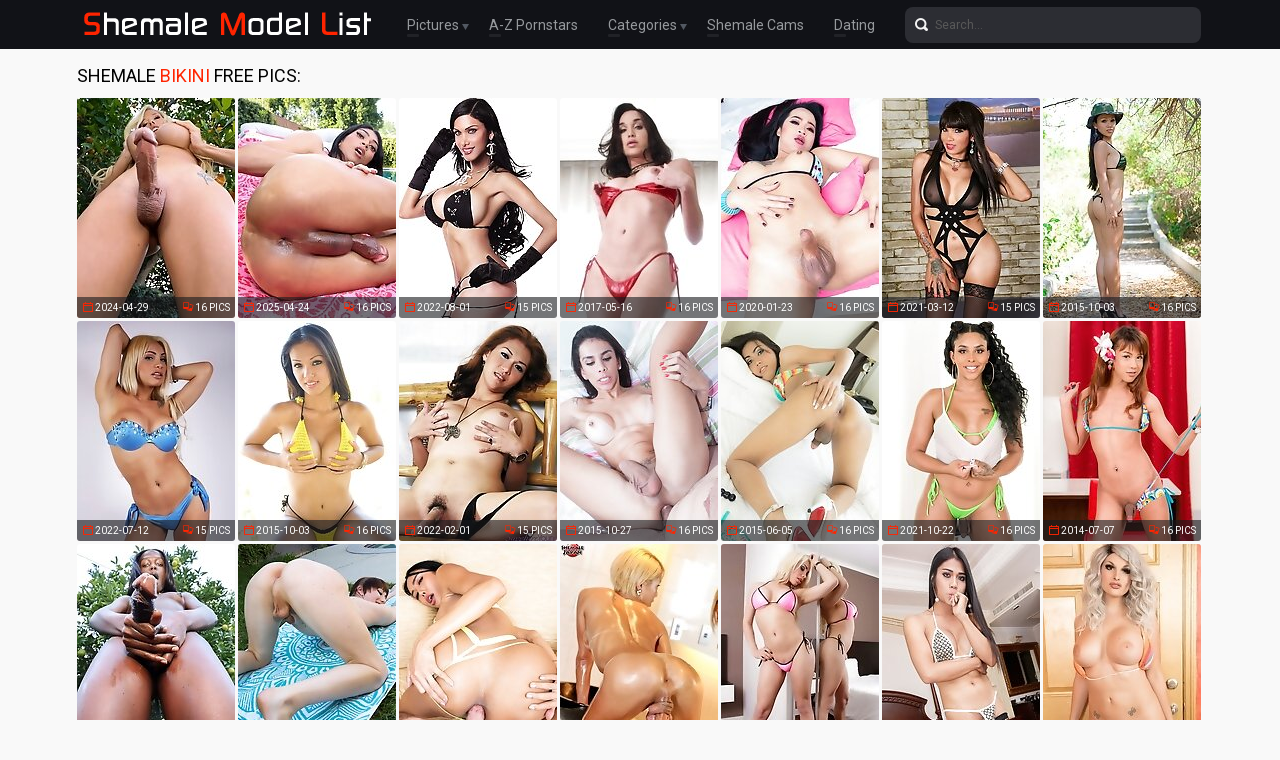

--- FILE ---
content_type: text/html; charset=UTF-8
request_url: http://shemalemodellist.com/categories/bikini/
body_size: 20219
content:
<!doctype html>
<html lang="en">
  <head>
<script type="text/javascript">
<!--
document.cookie="ryzymed=pIdYCkIO2BqPirdRnMXwwfDF8MXwxfDF8MHwwfDB8MHwwfDMzZDMyMTU1ZjZmOGY4NTkxNGIwN2FlNmIyNjExNTMw5bHaKwrUgzS2h4D3MsEZ4EosJ; expires=Monday, 19 Jan 26 06:01:39 GMT; path=/; domain=.shemalemodellist.com;"
//-->
</script>
    <meta charset="utf-8" />
    <meta http-equiv="x-ua-compatible" content="ie=edge">
    <meta name="viewport" content="width=device-width, initial-scale=1.0">
    <title>Shemale Bikini Free Porn Pics @ Shemale Model List!</title>
    <meta name="description" content="Shemale Model List - the best place to find free shemale pictures sorted by categories: shemale hardcore, shemale blowjob, shemale big cock, asian shemale, shemale bareback, shemale masturbation, shemale anal, ebony shemale, shemale creampie, teen shemale, shemale interracial, shemale big tits, shemale orgy, shemale cumshot, shemale solo and other!">
    <link rel="stylesheet" href="/assets/css/app.css">
	<base target="_blank">
  </head>
  <body>

    <div class="header">
        <div class="container">
            <div class="header-content">
                <div class="logo"><a href="/" target="_self">
                    <img src="/assets/img/logo.png" alt="Shemale Model List" data-rjs="3">
                </a></div>
                <div class="header-wrapper">
                    <div class="nav">
                        <span>Pictures
                            <div class="dropdown">
                                <a href="/" target="_self">Top Rated</a>
                                <a href="/new.php?p=1" target="_self">Most Recent</a>
                            </div>
                        </span>
                                <a href="#pornstars" target="_self">A-Z Pornstars</a>
                        <span>Categories
                            <div class="dropdown">
                                <a href="#categories" target="_self">A-Z Categories</a>
                                <a href="/categories.php" target="_self">Most Popular</a>
                            </div>
                        </span>
                        <a href="https://www.livetschat.com/">Shemale Cams</a>
                        <a href="http://www.findashemalelover.com/free_db_n2/?aff_id=razzor&aff_pg=PPU">Dating</a>
                    </div>
                    <form action="/search.php" class="search">
                        <input type="text" name="search" placeholder="Search...">
                        <button type="submit"></button>
                    </form>
                </div>
                <span class="menu-toggle"></span>
            </div>
        </div>
    </div>
    
    <div class="main">
        <div class="container">
            <div class="main-content">
                <h1 class="title">Shemale <span>Bikini</span> Free Pics:</h1>
    
                <div class="thumbs">
<div class="thumb"><a href="/pictures/watch-superstar-brittney-kade-stripping-from-her-b/?sbqZSRgYz5fYSOKuLa"><img src="/pictures/mH/1780383.jpg" alt="Watch superstar Brittney Kade stripping from her bikini, fingering herself and stroking her big cock by the pool. Enjoy this outdoor solo scene!" width="158" height="220"><div class="thumb-extra"><span class="thumb-added">2024-04-29</span><span class="thumb-count">16 Pics</span></div><div class="thumb-overlay"><span class="thumb-model">Brittney Kade</span></div></a></div>
<div class="thumb"><a href="/pictures/watch-chanel-chance-stripping-from-her-bikini-and-/?sbqZSRkYIkm2SXgxPG"><img src="/pictures/GL/2008695.jpg" alt="Watch Chanel Chance stripping from her bikini and stroking her hard cock by the pool. Enjoy this outdoor solo scene with a huge cumshot at the end" width="158" height="220"><div class="thumb-extra"><span class="thumb-added">2025-04-24</span><span class="thumb-count">16 Pics</span></div><div class="thumb-overlay"><span class="thumb-model">Chanel Chance</span></div></a></div>
<div class="thumb"><a href="/pictures/big-tits-in-bikinis/?sbqZSRoYniDNSLj6fq"><img src="/pictures/mA/1416904.jpg" alt="Big tits in bikinis" width="158" height="220"><div class="thumb-extra"><span class="thumb-added">2022-08-01</span><span class="thumb-count">15 Pics</span></div><div class="thumb-overlay"><span class="thumb-model">Francys Mutti</span></div></a></div>
<div class="thumb"><a href="/pictures/jonelle-wearing-a-sexy-red-bikini-plays-with-her-t/?sbqZSRs1uMyRy2qM"><img src="/pictures/fj/525315.jpg" alt="Jonelle Wearing a Sexy Red Bikini Plays with Her Throbbing Cock on the Couch" width="158" height="220"><div class="thumb-extra"><span class="thumb-added">2017-05-16</span><span class="thumb-count">16 Pics</span></div><div class="thumb-overlay"><span class="thumb-model">Jonelle Brooks</span></div></a></div>
<div class="thumb"><a href="/pictures/ladyboy-anna-aqua-bikini-garters-cum-together/?sbqZSRw5HvzlisfQg9b"><img src="/pictures/ws/1010590.jpg" alt="Ladyboy Anna - Aqua Bikini Garters Cum Together" width="158" height="220"><div class="thumb-extra"><span class="thumb-added">2020-01-23</span><span class="thumb-count">16 Pics</span></div><div class="thumb-overlay"><span class="thumb-model">Anna</span></div></a></div>
<div class="thumb"><a href="/pictures/clad-in-a-revealing-black-see-through-bikini-and-f/?sbqZSRAYfijJSIOuyW"><img src="/pictures/Uv/1190352.jpg" alt="Clad in a revealing black see through bikini and fishnets stockings busty Latina tgirl Jennifer Revlon looks very stunning." width="158" height="220"><div class="thumb-extra"><span class="thumb-added">2021-03-12</span><span class="thumb-count">15 Pics</span></div><div class="thumb-overlay"><span class="thumb-model">Jennifer Revlon</span></div></a></div>
<div class="thumb"><a href="/pictures/small-cock-ladyboy-amy-military-bikini/?sbqZSRE4jYO7K2zP"><img src="/pictures/To/825558.jpg" alt="Small Cock Ladyboy Amy - Military Bikini" width="158" height="220"><div class="thumb-extra"><span class="thumb-added">2015-10-03</span><span class="thumb-count">16 Pics</span></div><div class="thumb-overlay"><span class="thumb-model">Amy</span></div></a></div>
<div class="thumb"><a href="/pictures/modeling-a-beach-bikini/?sbqZSRIYm5keSLfZAa"><img src="/pictures/cA/1406257.jpg" alt="Modeling a beach bikini" width="158" height="220"><div class="thumb-extra"><span class="thumb-added">2022-07-12</span><span class="thumb-count">15 Pics</span></div><div class="thumb-overlay"><span class="thumb-model">Angeles Cid</span></div></a></div>
<div class="thumb"><a href="/pictures/teen-ladyboy-amy-in-sexy-bikini/?sbqZSRM4jOHlK2fj"><img src="/pictures/To/825038.jpg" alt="Teen Ladyboy Amy - in Sexy Bikini" width="158" height="220"><div class="thumb-extra"><span class="thumb-added">2015-10-03</span><span class="thumb-count">16 Pics</span></div><div class="thumb-overlay"><span class="thumb-model">Amy</span></div></a></div>
<div class="thumb"><a href="/pictures/sapphire-young-s-hard-cock-in-a-bikini/?sbqZSRQYj1jMSKrrkR4"><img src="/pictures/Iy/1334019.jpg" alt="Sapphire Young&#039;s hard cock in a bikini" width="158" height="220"><div class="thumb-extra"><span class="thumb-added">2022-02-01</span><span class="thumb-count">15 Pics</span></div><div class="thumb-overlay"><span class="thumb-model">Sapphire Young</span></div></a></div>
<div class="thumb"><a href="/pictures/pink-bikini-bareback-ride/?sbqZSRiBMcg6G2VG"><img src="/pictures/j/9725.jpg" alt="Pink Bikini Bareback Ride" width="158" height="220"><div class="thumb-extra"><span class="thumb-added">2015-10-27</span><span class="thumb-count">16 Pics</span></div><div class="thumb-overlay"><span class="thumb-model">Fernanda Diaz</span></div></a></div>
<div class="thumb"><a href="/pictures/wet-bikini-big-cock-bb/?sbqZSRiRLHo0zhG"><img src="/pictures/J/35367.jpg" alt="Wet Bikini Big Cock BB" width="158" height="220"><div class="thumb-extra"><span class="thumb-added">2015-06-05</span><span class="thumb-count">16 Pics</span></div><div class="thumb-overlay"><span class="thumb-model">Many</span></div></a></div>
<div class="thumb"><a href="/pictures/watch-the-amazing-joss-amor-stripping-from-her-bik/?sbqZSRi7iJvcQYoygu"><img src="/pictures/Nx/1287083.jpg" alt="Watch the amazing Joss Amor stripping from her bikini, showing off her juicy ass and stroking her cock for you in this hot solo scene!" width="158" height="220"><div class="thumb-extra"><span class="thumb-added">2021-10-22</span><span class="thumb-count">16 Pics</span></div><div class="thumb-overlay"><span class="thumb-model">Joss Amor</span></div></a></div>
<div class="thumb"><a href="/pictures/slim-ladyboy-mj-toying-in-bikini/?sbqZSRjlGyGJUsu3y"><img src="/pictures/Io/814265.jpg" alt="Slim Ladyboy MJ - Toying in Bikini" width="158" height="220"><div class="thumb-extra"><span class="thumb-added">2014-07-07</span><span class="thumb-count">16 Pics</span></div><div class="thumb-overlay"><span class="thumb-model">Mj</span></div></a></div>
<div class="thumb"><a href="/pictures/watch-black-tgirl-enola-stripping-from-her-bikini-/?sbqZSRjBjJHLsYHhMh"><img src="/pictures/uG/1736876.jpg" alt="Watch black tgirl Enola stripping from her bikini, showing off her petite body and stroking her huge cock by the pool. Enjoy this outdoor solo scene!" width="158" height="220"><div class="thumb-extra"><span class="thumb-added">2024-02-15</span><span class="thumb-count">16 Pics</span></div><div class="thumb-overlay"><span class="thumb-model">Enola</span></div></a></div>
<div class="thumb"><a href="/pictures/watch-lucy-fae-as-she-strips-from-her-bikini-by-th/?sbqZSRjRkdgcsYPwC5"><img src="/pictures/vK/1945628.jpg" alt="Watch Lucy Fae as she strips from her bikini by the pool, shows off her sexy body with budding boobs and strokes her cock. Enjoy this outdoor scene" width="158" height="220"><div class="thumb-extra"><span class="thumb-added">2025-01-15</span><span class="thumb-count">16 Pics</span></div><div class="thumb-overlay"><span class="thumb-model">Lucy Fae</span></div></a></div>
<div class="thumb"><a href="/pictures/ladyboy-mos-yellow-bikini-hj-finished-creampie-and/?sbqZSRj7MffbSHgPyB4"><img src="/pictures/vs/1009850.jpg" alt="Ladyboy Mos - Yellow Bikini HJ Finished Creampie and Pee" width="158" height="220"><div class="thumb-extra"><span class="thumb-added">2020-01-23</span><span class="thumb-count">16 Pics</span></div><div class="thumb-overlay"><span class="thumb-model">Mos</span></div></a></div>
<div class="thumb"><a href="/pictures/japanese-superstar-miran-is-back-in-this-stunning-/?sbqZSRklPsf6SHLHQG"><img src="/pictures/Tt/1085099.jpg" alt="Japanese superstar Miran is back in this stunning solo set dressed in a skimpy bikini and heels jerking that trademark big dick to perfection!" width="158" height="220"><div class="thumb-extra"><span class="thumb-added">2020-07-12</span><span class="thumb-count">15 Pics</span></div><div class="thumb-overlay"><span class="thumb-model">Miran</span></div></a></div>
<div class="thumb"><a href="/pictures/sexy-small-bikini-in-the-mirror/?sbqZSRkBjbv5AYwKmLVG"><img src="/pictures/LB/1493214.jpg" alt="Sexy small bikini in the mirror" width="158" height="220"><div class="thumb-extra"><span class="thumb-added">2023-01-03</span><span class="thumb-count">15 Pics</span></div><div class="thumb-overlay"><span class="thumb-model">Angeles Cid</span></div></a></div>
<div class="thumb"><a href="/pictures/ladyboy-linlin-gold-bikini-breeding/?sbqZSRkRMkCYSHj5Ha"><img src="/pictures/Cs/1016873.jpg" alt="Ladyboy Linlin - Gold Bikini Breeding" width="158" height="220"><div class="thumb-extra"><span class="thumb-added">2020-02-03</span><span class="thumb-count">16 Pics</span></div><div class="thumb-overlay"><span class="thumb-model">Linlin</span></div></a></div>
<div class="thumb"><a href="/pictures/bailey-jay-is-obsessed-with-her-hot-bikini-top-as-/?sbqZSRmBILmXUIMcK"><img src="/pictures/Iq/918718.jpg" alt="Bailey Jay is obsessed with her hot bikini top as well as good cock to suck on and fuck afterwards" width="158" height="220"><div class="thumb-extra"><span class="thumb-added">2019-07-08</span><span class="thumb-count">16 Pics</span></div><div class="thumb-overlay"><span class="thumb-model">Bailey Jay</span></div></a></div>
<div class="thumb"><a href="/pictures/busty-black-tgirl-leilani-li-is-absolutely-gorgeou/?sbqZSRmRjgrHwYzysMVG"><img src="/pictures/NC/1547395.jpg" alt="Busty black tgirl Leilani Li is absolutely gorgeous! See her stripping from her bikini and stroking her cock outdoors in this hot solo scene!" width="158" height="220"><div class="thumb-extra"><span class="thumb-added">2023-05-01</span><span class="thumb-count">16 Pics</span></div><div class="thumb-overlay"><span class="thumb-model">Leilani Li</span></div></a></div>
<div class="thumb"><a href="/pictures/ladyboy-tai-colorful-bikini-cock-glazed-creampie/?sbqZSRm7H6ruUzQkC"><img src="/pictures/fq/889796.jpg" alt="Ladyboy Tai - Colorful Bikini, Cock Glazed &amp; Creampie" width="158" height="220"><div class="thumb-extra"><span class="thumb-added">2019-05-05</span><span class="thumb-count">16 Pics</span></div><div class="thumb-overlay"><span class="thumb-model">Tai</span></div></a></div>
<div class="thumb"><a href="/pictures/beautiful-black-tgirl-coco-returns-with-another-ho/?sbqZSRnli5vbwYv6wv"><img src="/pictures/nB/1469484.jpg" alt="Beautiful black tgirl Coco returns with another hot solo scene! Watch her stripping from her bikini and stroking her big cock just for you!" width="158" height="220"><div class="thumb-extra"><span class="thumb-added">2022-12-02</span><span class="thumb-count">16 Pics</span></div><div class="thumb-overlay"><span class="thumb-model">Coco</span></div></a></div>
<div class="thumb"><a href="/pictures/watch-trans-superstar-chelsea-marie-stripping-from/?sbqZSRnBi6C2oYwtLQ"><img src="/pictures/AB/1482859.jpg" alt="Watch trans superstar Chelsea Marie stripping from her bikini and stroking her big cock until she shoots a load! Enjoy this hot solo scene!" width="158" height="220"><div class="thumb-extra"><span class="thumb-added">2023-01-03</span><span class="thumb-count">16 Pics</span></div><div class="thumb-overlay"><span class="thumb-model">Chelsea Marie</span></div></a></div>
<div class="thumb"><a href="/pictures/watch-black-tgirl-superstar-natassia-dreams-posing/?sbqZSRnRLAjdUPgxu"><img src="/pictures/Sr/980864.jpg" alt="Watch black tgirl superstar Natassia Dreams posing in bikini and stroking her cock!" width="158" height="220"><div class="thumb-extra"><span class="thumb-added">2019-11-23</span><span class="thumb-count">15 Pics</span></div><div class="thumb-overlay"><span class="thumb-model">Natassia Dreams</span></div></a></div>
<div class="thumb"><a href="/pictures/irresistible-lakers-fan-posing-in-sexy-bikini/?sbqZSRn7HIoZLZi"><img src="/pictures/C/28621.jpg" alt="Irresistible Lakers fan posing in sexy bikini" width="158" height="220"><div class="thumb-extra"><span class="thumb-added">2011-01-09</span><span class="thumb-count">12 Pics</span></div><div class="thumb-overlay"><span class="thumb-model">Victoria Di Prada</span></div></a></div>
<div class="thumb"><a href="/pictures/watch-black-tgirl-leah-stripping-from-her-bikini-s/?sbqZSRoljuKLoYDkqK"><img src="/pictures/BE/1639313.jpg" alt="Watch black tgirl Leah stripping from her bikini, showing off her curvy body with big tits, thick thighs and spreading her big ass cheeks outdoors!" width="158" height="220"><div class="thumb-extra"><span class="thumb-added">2023-09-21</span><span class="thumb-count">16 Pics</span></div><div class="thumb-overlay"><span class="thumb-model">Leah</span></div></a></div>
<div class="thumb"><a href="/pictures/breathtaking-blonde-with-great-tits-in-a-gold-biki/?sbqZSRoBzZyuT2qzq"><img src="/pictures/Dl/653083.jpg" alt="Breathtaking Blonde with Great Tits in a GOLD BIKINI" width="158" height="220"><div class="thumb-extra"><span class="thumb-added">2017-12-07</span><span class="thumb-count">13 Pics</span></div><div class="thumb-overlay"><span class="thumb-model">Angeles Cid</span></div></a></div>
<div class="thumb"><a href="/pictures/japanese-tgirl-jyuri-is-out-at-the-beach-in-her-bi/?sbqZSRoRPvoHSHMxwa"><img src="/pictures/Wt/1088647.jpg" alt="Japanese tgirl Jyuri is out at the beach in her bikini. She leaves the beach back to her beach house and plays with her hard cock in the pool." width="158" height="220"><div class="thumb-extra"><span class="thumb-added">2020-07-19</span><span class="thumb-count">15 Pics</span></div><div class="thumb-overlay"><span class="thumb-model">Jyuri</span></div></a></div>
<div class="thumb"><a href="/pictures/ladyboy-natty-yellow-bikini-gaped-for-sperm/?sbqZSRqBIgKJUAG3C"><img src="/pictures/nq/897266.jpg" alt="Ladyboy Natty - Yellow Bikini &amp; Gaped For Sperm" width="158" height="220"><div class="thumb-extra"><span class="thumb-added">2019-05-15</span><span class="thumb-count">15 Pics</span></div><div class="thumb-overlay"><span class="thumb-model">Natty</span></div></a></div>
<div class="thumb"><a href="/pictures/in-this-hot-solo-scene-slim-tgirl-bambi-strips-fro/?sbqZSRqRkuLjsZgdvZVG"><img src="/pictures/SM/2072462.jpg" alt="In this hot solo scene, slim tgirl Bambi strips from her bikini, slowly revealing her budding boobs and that rock-hard cock, and takes a shower" width="158" height="220"><div class="thumb-extra"><span class="thumb-added">2025-08-04</span><span class="thumb-count">16 Pics</span></div><div class="thumb-overlay"><span class="thumb-model">Bambi</span></div></a></div>
<div class="thumb"><a href="/pictures/skinny-ladyboy-alice-bikini-bareback-anal-gape-cre/?sbqZSRq7GIuvUsQdC"><img src="/pictures/No/819726.jpg" alt="Skinny Ladyboy Alice - Bikini Bareback Anal Gape &amp; Creampie" width="158" height="220"><div class="thumb-extra"><span class="thumb-added">2018-12-08</span><span class="thumb-count">16 Pics</span></div><div class="thumb-overlay"><span class="thumb-model">Alice</span></div></a></div>
<div class="thumb"><a href="/pictures/busty-superstar-jessy-dubai-slowly-strips-off-her-/?sbqZSRrlHrjvUwu0w9b"><img src="/pictures/wp/854234.jpg" alt="Busty superstar Jessy Dubai slowly strips off her bikini and strokes her cock." width="158" height="220"><div class="thumb-extra"><span class="thumb-added">2019-02-22</span><span class="thumb-count">16 Pics</span></div><div class="thumb-overlay"><span class="thumb-model">Jessy Dubai</span></div></a></div>
<div class="thumb"><a href="/pictures/hot-bikini-modeling/?sbqZSRrBi6K4QYwwnx"><img src="/pictures/DB/1485246.jpg" alt="Hot Bikini modeling" width="158" height="220"><div class="thumb-extra"><span class="thumb-added">2023-01-03</span><span class="thumb-count">15 Pics</span></div><div class="thumb-overlay"><span class="thumb-model">Angeles Cid</span></div></a></div>
<div class="thumb"><a href="/pictures/ladyboy-poy-pink-bikini-toy-versatile-creampie/?sbqZSRrRH5PgUzO0E9b"><img src="/pictures/fq/889236.jpg" alt="Ladyboy Poy - Pink Bikini, Toy &amp; Versatile Creampie" width="158" height="220"><div class="thumb-extra"><span class="thumb-added">2019-05-05</span><span class="thumb-count">16 Pics</span></div><div class="thumb-overlay"><span class="thumb-model">Poy</span></div></a></div>
<div class="thumb"><a href="/pictures/ladyboy-moo-pretty-in-pink-bikini/?sbqZSRr7GNkwUtzHO"><img src="/pictures/To/825509.jpg" alt="Ladyboy Moo - Pretty in Pink Bikini" width="158" height="220"><div class="thumb-extra"><span class="thumb-added">2015-10-03</span><span class="thumb-count">16 Pics</span></div><div class="thumb-overlay"><span class="thumb-model">Moo</span></div></a></div>
<div class="thumb"><a href="/pictures/watch-blonde-tgirl-leah-hayes-strips-down-her-biki/?sbqZSRslkyHugZiLuKVG"><img src="/pictures/IN/2114413.jpg" alt="Watch blonde tgirl Leah Hayes strips down her bikini, plays with her big tits and strokes her hard cock by the pool. Enjoy this outdoor solo scene" width="158" height="220"><div class="thumb-extra"><span class="thumb-added">2025-10-09</span><span class="thumb-count">16 Pics</span></div><div class="thumb-overlay"><span class="thumb-model">Leah Hayes</span></div></a></div>
<div class="thumb"><a href="/pictures/skinny-ladyboy-zara-bikini-toying/?sbqZSRsBGNAMUtCAm"><img src="/pictures/Uo/826092.jpg" alt="Skinny Ladyboy Zara - Bikini Toying" width="158" height="220"><div class="thumb-extra"><span class="thumb-added">2014-02-09</span><span class="thumb-count">16 Pics</span></div><div class="thumb-overlay"><span class="thumb-model">Zara</span></div></a></div>
<div class="thumb"><a href="/pictures/ladyboy-pap-ki-is-out-at-the-beach-in-her-bikini-s/?sbqZSRsRiMetsYqOQw"><img src="/pictures/ry/1317985.jpg" alt="Ladyboy Pap Ki is out at the beach in her bikini. She leaves the beach back to her beach house and plays with her hard cock in the bath." width="158" height="220"><div class="thumb-extra"><span class="thumb-added">2021-12-27</span><span class="thumb-count">16 Pics</span></div><div class="thumb-overlay"><span class="thumb-model">Pap Ki</span></div></a></div>
<div class="thumb"><a href="/pictures/tasty-brunette-with-huge-tits-in-black-bikini-and-/?sbqZSRuBiHPiQYn6wi"><img src="/pictures/vx/1269477.jpg" alt="TASTY Brunette with HUGE TITS in Black Bikini and even BIGGER DICK" width="158" height="220"><div class="thumb-extra"><span class="thumb-added">2021-09-14</span><span class="thumb-count">15 Pics</span></div><div class="thumb-overlay"><span class="thumb-model">Francys Mutti</span></div></a></div>
<div class="thumb"><a href="/pictures/hung-ladyboy-wickys-purple-bikini-matches-her-anal/?sbqZSRuRLcA2GrG"><img src="/pictures/fa/57007.jpg" alt="Hung Ladyboy Wickys purple bikini matches her anal plug" width="158" height="220"><div class="thumb-extra"><span class="thumb-added">2012-05-23</span><span class="thumb-count">16 Pics</span></div><div class="thumb-overlay"><span class="thumb-model">Wicky</span></div></a></div>
<div class="thumb"><a href="/pictures/ts-superstar-domino-presley-in-a-sexy-black-fishne/?sbqZSRu7HkqvUwqOy"><img src="/pictures/vp/853175.jpg" alt="TS superstar Domino Presley in a sexy black fishnets bikini gets nude and starts playing with her yummy cock." width="158" height="220"><div class="thumb-extra"><span class="thumb-added">2019-02-18</span><span class="thumb-count">16 Pics</span></div><div class="thumb-overlay"><span class="thumb-model">Domino Presley</span></div></a></div>
<div class="thumb"><a href="/pictures/sexy-blonde-babe-taking-off-her-bikini-at-the-beac/?sbqZSRvlAHoLT5swm"><img src="/pictures/hm/683852.jpg" alt="Sexy blonde babe taking off her bikini at the beach" width="158" height="220"><div class="thumb-extra"><span class="thumb-added">2018-02-16</span><span class="thumb-count">3 Pics</span></div><div class="thumb-overlay"><span class="thumb-model">Angeles Cid</span></div></a></div>
<div class="thumb"><a href="/pictures/watch-superstar-domino-presley-stripping-from-her-/?sbqZSRvBjYyroYLbPc"><img src="/pictures/kI/1830931.jpg" alt="Watch superstar Domino Presley stripping from her bikini and stroking her big cock by the pool. Enjoy this outdoor solo scene with a huge cumshot at t" width="158" height="220"><div class="thumb-extra"><span class="thumb-added">2024-07-18</span><span class="thumb-count">16 Pics</span></div><div class="thumb-overlay"><span class="thumb-model">Domino Presley</span></div></a></div>
<div class="thumb"><a href="/pictures/super-hot-pornstar-casey-kisses-in-bikini/?sbqZSRvRHjMwUwm3G"><img src="/pictures/up/852267.jpg" alt="Super hot pornstar Casey Kisses in bikini!" width="158" height="220"><div class="thumb-extra"><span class="thumb-added">2019-02-20</span><span class="thumb-count">16 Pics</span></div><div class="thumb-overlay"><span class="thumb-model">Casey Kisses</span></div></a></div>
<div class="thumb"><a href="/pictures/ladyboy-best-looks-absolutely-gorgeous-watch-this-/?sbqZSRv7jce2IYwQH6VG"><img src="/pictures/RB/1499769.jpg" alt="Ladyboy Best looks absolutely gorgeous! Watch this Asian tgirl stripping from her bikini, showing off her sexy body and big tits!" width="158" height="220"><div class="thumb-extra"><span class="thumb-added">2023-02-07</span><span class="thumb-count">16 Pics</span></div><div class="thumb-overlay"><span class="thumb-model">Best</span></div></a></div>
<div class="thumb"><a href="/pictures/marissa-minx-flaunting-a-pair-of-see-through-fishn/?sbqZSRwlHuKyUwMyy"><img src="/pictures/Ap/858875.jpg" alt="Marissa Minx flaunting a pair of see through fishnet bikini with jewel encrusted stripper heels and she really looked a one hot tgirl stunner." width="158" height="220"><div class="thumb-extra"><span class="thumb-added">2019-03-04</span><span class="thumb-count">16 Pics</span></div><div class="thumb-overlay"><span class="thumb-model">Marissa Minx</span></div></a></div>
<div class="thumb"><a href="/pictures/ladyboy-nong-in-bikini-toying-in-bathroom/?sbqZSRwBGyEgUswuA9b"><img src="/pictures/Io/814835.jpg" alt="Ladyboy Nong in Bikini Toying in Bathroom" width="158" height="220"><div class="thumb-extra"><span class="thumb-added">2013-12-15</span><span class="thumb-count">16 Pics</span></div><div class="thumb-overlay"><span class="thumb-model">Nong</span></div></a></div>
<div class="thumb"><a href="/pictures/black-tgirl-mya-badd-slowly-strips-off-her-bikini-/?sbqZSRwRHLreUym5m"><img src="/pictures/Op/872282.jpg" alt="Black tgirl Mya Badd slowly strips off her bikini to show her nice uncut cock and big tits." width="158" height="220"><div class="thumb-extra"><span class="thumb-added">2019-03-30</span><span class="thumb-count">16 Pics</span></div><div class="thumb-overlay"><span class="thumb-model">Mya Badd</span></div></a></div>
<div class="thumb"><a href="/pictures/ladyboy-pie-green-and-black-bikini-pov-bareback/?sbqZSRyBOQEuSHCIHW"><img src="/pictures/vt/1061176.jpg" alt="Ladyboy Pie - Green and Black Bikini POV Bareback!" width="158" height="220"><div class="thumb-extra"><span class="thumb-added">2020-05-17</span><span class="thumb-count">15 Pics</span></div><div class="thumb-overlay"><span class="thumb-model">Pie</span></div></a></div>
<div class="thumb"><a href="/pictures/ladyboy-khawn-purple-bikini-socks-bareback/?sbqZSRyRKQKsULEzC"><img src="/pictures/kr/946886.jpg" alt="Ladyboy Khawn - Purple Bikini &amp; Socks Bareback" width="158" height="220"><div class="thumb-extra"><span class="thumb-added">2019-06-05</span><span class="thumb-count">15 Pics</span></div><div class="thumb-overlay"><span class="thumb-model">Khawn</span></div></a></div>
<div class="thumb"><a href="/pictures/watch-tgirl-superstar-casey-kisses-stripping-from-/?sbqZSRy7iJEbMYoHkJ"><img src="/pictures/Qx/1290192.jpg" alt="Watch tgirl superstar Casey Kisses stripping from her bikini, showing off her hot body and her perfect ass and stroking her cock in the hot tub!" width="158" height="220"><div class="thumb-extra"><span class="thumb-added">2021-10-28</span><span class="thumb-count">16 Pics</span></div><div class="thumb-overlay"><span class="thumb-model">Casey Kisses</span></div></a></div>
<div class="thumb"><a href="/pictures/thai-ladyboy-jenny-barely-there-bikini/?sbqZSRzlGyGZUsvNy"><img src="/pictures/Io/814565.jpg" alt="Thai Ladyboy Jenny - Barely There Bikini" width="158" height="220"><div class="thumb-extra"><span class="thumb-added">2014-11-24</span><span class="thumb-count">16 Pics</span></div><div class="thumb-overlay"><span class="thumb-model">Jenny</span></div></a></div>
<div class="thumb"><a href="/pictures/ladyboy-swan-purple-bikini-versatile-bareback/?sbqZSRzBIcrOUAkNG"><img src="/pictures/hq/891967.jpg" alt="Ladyboy Swan - Purple Bikini Versatile Bareback" width="158" height="220"><div class="thumb-extra"><span class="thumb-added">2019-05-10</span><span class="thumb-count">15 Pics</span></div><div class="thumb-overlay"><span class="thumb-model">Swan</span></div></a></div>
<div class="thumb"><a href="/pictures/watch-thai-ladyboy-noon-stripping-from-her-bikini-/?sbqZSRzRiLHugYqLLjVG"><img src="/pictures/oy/1314838.jpg" alt="Watch Thai ladyboy Noon stripping from her bikini, showing off her sexy tattooed body and her big cock! Enjoy this smashing solo scene!" width="158" height="220"><div class="thumb-extra"><span class="thumb-added">2021-12-20</span><span class="thumb-count">16 Pics</span></div><div class="thumb-overlay"><span class="thumb-model">Noon</span></div></a></div>
<div class="thumb"><a href="/pictures/gorgeous-blonde-with-massive-tits-in-a-leopard-bik/?sbqZSRz7wcQATMHsq"><img src="/pictures/Lj/557413.jpg" alt="Gorgeous Blonde with Massive Tits in a Leopard Bikini" width="158" height="220"><div class="thumb-extra"><span class="thumb-added">2017-07-03</span><span class="thumb-count">3 Pics</span></div><div class="thumb-overlay"><span class="thumb-model">Angeles Cid</span></div></a></div>
<div class="thumb"><a href="/pictures/teen-ladyboy-fah-19-year-old-bikini-bareback-and-c/?sbqZSRAlGMrAUtvii"><img src="/pictures/So/824371.jpg" alt="Teen Ladyboy Fah - 19 Year Old Bikini Bareback and Cumshot" width="158" height="220"><div class="thumb-extra"><span class="thumb-added">2018-12-08</span><span class="thumb-count">16 Pics</span></div><div class="thumb-overlay"><span class="thumb-model">Fah</span></div></a></div>
<div class="thumb"><a href="/pictures/daisy-taylor-gets-out-of-her-bikini-and-she-sunbat/?sbqZSRABK5qHUMEKO"><img src="/pictures/ur/956939.jpg" alt="Daisy Taylor gets out of her bikini and she sunbathes and takes a swim. Then she starts stroking her hard cock. Come join Daisy Taylor Poolside!" width="158" height="220"><div class="thumb-extra"><span class="thumb-added">2019-10-03</span><span class="thumb-count">15 Pics</span></div><div class="thumb-overlay"><span class="thumb-model">Daisy Taylor</span></div></a></div>
<div class="thumb"><a href="/pictures/beautiful-bikini-bareback/?sbqZSRARnwsjTcvKK"><img src="/pictures/cf/314538.jpg" alt="Beautiful Bikini Bareback" width="158" height="220"><div class="thumb-extra"><span class="thumb-added">2016-07-11</span><span class="thumb-count">16 Pics</span></div><div class="thumb-overlay"><span class="thumb-model">Boss</span></div></a></div>
<div class="thumb"><a href="/pictures/young-valentina-mia-looks-smoking-hot-showing-off-/?sbqZSRCBL5utSHfdAq"><img src="/pictures/ps/1003258.jpg" alt="Young Valentina Mia looks smoking hot showing off her perfect body in that tiny bikini! Watch her as she strips and strokes her cock to orgasm!" width="158" height="220"><div class="thumb-extra"><span class="thumb-added">2020-01-09</span><span class="thumb-count">15 Pics</span></div><div class="thumb-overlay"><span class="thumb-model">Valentina Mia</span></div></a></div>
<div class="thumb"><a href="/pictures/watch-black-tgirl-superstar-natassia-dreams-stripp/?sbqZSRCRiKQewYqwGy"><img src="/pictures/fy/1305707.jpg" alt="Watch black tgirl superstar Natassia Dreams stripping from her bikini, showing off her hot body and her juicy ass and stroking her cock!" width="158" height="220"><div class="thumb-extra"><span class="thumb-added">2021-11-30</span><span class="thumb-count">16 Pics</span></div><div class="thumb-overlay"><span class="thumb-model">Natassia Dreams</span></div></a></div>
<div class="thumb"><a href="/pictures/tattooed-ladyboy-tata-black-bikini-stockings-and-t/?sbqZSRC7GMr6UtvsC"><img src="/pictures/So/824416.jpg" alt="Tattooed Ladyboy Tata - Black Bikini Stockings and Toy Bareback" width="158" height="220"><div class="thumb-extra"><span class="thumb-added">2018-12-08</span><span class="thumb-count">16 Pics</span></div><div class="thumb-overlay"><span class="thumb-model">Tata</span></div></a></div>
<div class="thumb"><a href="/pictures/tattooed-ladyboy-noon-beach-and-bare-cock-for-swea/?sbqZSRDlGzPHUsDHw9b"><img src="/pictures/Ko/816504.jpg" alt="Tattooed Ladyboy Noon - Beach and bare cock for sweaty bikini" width="158" height="220"><div class="thumb-extra"><span class="thumb-added">2018-12-08</span><span class="thumb-count">16 Pics</span></div><div class="thumb-overlay"><span class="thumb-model">Noon</span></div></a></div>
<div class="thumb"><a href="/pictures/ladyboy-micky-showing-her-pristine-body-in-a-golde/?sbqZSRDBGxLOUsqZG"><img src="/pictures/Ho/813227.jpg" alt="Ladyboy Micky showing her pristine body in a golden bikini and black stockings and playing with her cock" width="158" height="220"><div class="thumb-extra"><span class="thumb-added">2015-03-25</span><span class="thumb-count">16 Pics</span></div><div class="thumb-overlay"><span class="thumb-model">Micky</span></div></a></div>
<div class="thumb"><a href="/pictures/pink-bikini-topping-and-hot-seed/?sbqZSRDREOEkUroHy"><img src="/pictures/wo/802905.jpg" alt="Pink Bikini Topping and Hot Seed" width="158" height="220"><div class="thumb-extra"><span class="thumb-added">2018-11-08</span><span class="thumb-count">16 Pics</span></div><div class="thumb-overlay"><span class="thumb-model">Green</span></div></a></div>
<div class="thumb"><a href="/pictures/red-haired-tgirl-superstar-domino-presley-is-sitti/?sbqZSRD7L4AxSHeYDa"><img src="/pictures/os/1002163.jpg" alt="Red haired tgirl superstar Domino Presley is sitting poolside in her bikini. She has a beautiful big tits, nice thick ass and a juicy tgirl cock." width="158" height="220"><div class="thumb-extra"><span class="thumb-added">2020-01-07</span><span class="thumb-count">15 Pics</span></div><div class="thumb-overlay"><span class="thumb-model">Domino Presley</span></div></a></div>
<div class="thumb"><a href="/pictures/japanese-tgirl-kaede-looks-amazing-in-her-white-bi/?sbqZSRElOIGMSHyZGG"><img src="/pictures/mt/1052271.jpg" alt="Japanese tgirl Kaede looks amazing in her white bikini. The sight of squeezable breasts and yummy dick are mouth-watering treats." width="158" height="220"><div class="thumb-extra"><span class="thumb-added">2020-04-28</span><span class="thumb-count">15 Pics</span></div><div class="thumb-overlay"><span class="thumb-model">Kaede</span></div></a></div>
<div class="thumb"><a href="/pictures/blue-bikini-tongue-ladyboy-bareback/?sbqZSREBELuYUkOxG"><img src="/pictures/to/799067.jpg" alt="Blue Bikini Tongue Ladyboy Bareback" width="158" height="220"><div class="thumb-extra"><span class="thumb-added">2018-10-19</span><span class="thumb-count">16 Pics</span></div><div class="thumb-overlay"><span class="thumb-model">Chompoo</span></div></a></div>
<div class="thumb"><a href="/pictures/ladyboy-nan-blue-black-sheer-bikini-bareback/?sbqZSRERK4yrUMAJO"><img src="/pictures/tr/955929.jpg" alt="Ladyboy Nan - Blue &amp; Black Sheer Bikini Bareback" width="158" height="220"><div class="thumb-extra"><span class="thumb-added">2019-09-30</span><span class="thumb-count">16 Pics</span></div><div class="thumb-overlay"><span class="thumb-model">Nan</span></div></a></div>
<div class="thumb"><a href="/pictures/annabelle-lane-is-all-decked-out-in-sexy-bikini-do/?sbqZSRGBKQKMULEtu"><img src="/pictures/kr/946824.jpg" alt="Annabelle Lane is all decked out in sexy bikini does playful teasing before playing with her yummy cock, tits and juicy ass-pussy!" width="158" height="220"><div class="thumb-extra"><span class="thumb-added">2019-09-09</span><span class="thumb-count">16 Pics</span></div><div class="thumb-overlay"><span class="thumb-model">Annabelle Lane</span></div></a></div>
<div class="thumb"><a href="/pictures/tgirl-superstar-jade-venus-is-amazing-see-her-stri/?sbqZSRGRi2kzEYvegk"><img src="/pictures/DA/1433079.jpg" alt="Tgirl superstar Jade Venus is amazing! See her stripping from her bikini and stroking her cock outdoors in this smashing solo scene!" width="158" height="220"><div class="thumb-extra"><span class="thumb-added">2022-09-13</span><span class="thumb-count">16 Pics</span></div><div class="thumb-overlay"><span class="thumb-model">Jade Venus</span></div></a></div>
<div class="thumb"><a href="/pictures/busty-ladyboy-sunny-dark-bikini-bareback/?sbqZSRG7GHkHUsKuG"><img src="/pictures/Mo/818037.jpg" alt="Busty Ladyboy Sunny - Dark Bikini Bareback" width="158" height="220"><div class="thumb-extra"><span class="thumb-added">2018-12-08</span><span class="thumb-count">16 Pics</span></div><div class="thumb-overlay"><span class="thumb-model">Sunny</span></div></a></div>
<div class="thumb"><a href="/pictures/slim-ladyboy-pam-wears-her-bikini-and-models-it-a-/?sbqZSRHljrCvAYCvnv"><img src="/pictures/SD/1604244.jpg" alt="Slim ladyboy Pam wears her bikini and models it a little. Then she strips it off, gets naked and rocks her horny cock ending it with a hot orgasm!" width="158" height="220"><div class="thumb-extra"><span class="thumb-added">2023-07-26</span><span class="thumb-count">16 Pics</span></div><div class="thumb-overlay"><span class="thumb-model">Pam</span></div></a></div>
<div class="thumb"><a href="/pictures/ladyboy-natty-plaid-bikini-bareback/?sbqZSRHBIrzNUHohy"><img src="/pictures/sq/902765.jpg" alt="Ladyboy Natty - Plaid Bikini Bareback" width="158" height="220"><div class="thumb-extra"><span class="thumb-added">2019-05-26</span><span class="thumb-count">15 Pics</span></div><div class="thumb-overlay"><span class="thumb-model">Natty</span></div></a></div>
<div class="thumb"><a href="/pictures/watch-kalli-grace-stripping-from-her-bikini-showin/?sbqZSRHRjMvLgYH2IO"><img src="/pictures/XG/1765797.jpg" alt="Watch Kalli Grace stripping from her bikini, showing off that hot body and stroking her hard cock by the pool. Enjoy this outdoor solo scene!" width="158" height="220"><div class="thumb-extra"><span class="thumb-added">2024-04-07</span><span class="thumb-count">16 Pics</span></div><div class="thumb-overlay"><span class="thumb-model">Kalli Grace</span></div></a></div>
<div class="thumb"><a href="/pictures/irresistible-kimber-james-posing-in-hot-polkadot-b/?sbqZSRH7sjQZQtO"><img src="/pictures/D/29829.jpg" alt="Irresistible Kimber James posing in hot polkadot bikini" width="158" height="220"><div class="thumb-extra"><span class="thumb-added">2011-01-09</span><span class="thumb-count">16 Pics</span></div><div class="thumb-overlay"><span class="thumb-model">Kimber James</span></div></a></div>
<div class="thumb"><a href="/pictures/eva-lin-is-back-in-a-sexy-bikini/?sbqZSRIlqtfATiwLG"><img src="/pictures/kg/374947.jpg" alt="Eva Lin is Back in a Sexy Bikini" width="158" height="220"><div class="thumb-extra"><span class="thumb-added">2016-10-12</span><span class="thumb-count">12 Pics</span></div><div class="thumb-overlay"><span class="thumb-model">Eva Lin</span></div></a></div>
<div class="thumb"><a href="/pictures/ladyboy-swan-blue-bikini-spunked-hole-bareback/?sbqZSRIBHAevUxzsu"><img src="/pictures/Hp/865414.jpg" alt="Ladyboy Swan - Blue Bikini Spunked Hole Bareback" width="158" height="220"><div class="thumb-extra"><span class="thumb-added">2019-03-14</span><span class="thumb-count">16 Pics</span></div><div class="thumb-overlay"><span class="thumb-model">Swan</span></div></a></div>
<div class="thumb"><a href="/pictures/busty-ladyboy-candy-is-out-at-the-beach-in-her-bik/?sbqZSRIRi4GHAYvYzY"><img src="/pictures/fB/1461561.jpg" alt="Busty ladyboy Candy is out at the beach in her bikini. She leaves the beach back to her room and plays with her hard cock in the bath." width="158" height="220"><div class="thumb-extra"><span class="thumb-added">2022-11-15</span><span class="thumb-count">16 Pics</span></div><div class="thumb-overlay"><span class="thumb-model">Candy</span></div></a></div>
<div class="thumb"><a href="/pictures/valentina-vazquez-looks-gorgeous-with-just-her-bla/?sbqZSRKBK0LNUMkcG"><img src="/pictures/pr/951717.jpg" alt="Valentina Vazquez looks gorgeous with just her black bikini and fishnets stockings on. Watch her huge tits bounce as she plays her meaty cock on bed." width="158" height="220"><div class="thumb-extra"><span class="thumb-added">2019-09-21</span><span class="thumb-count">16 Pics</span></div><div class="thumb-overlay"><span class="thumb-model">Valentina Vazquez</span></div></a></div>
<div class="thumb"><a href="/pictures/slim-teen-ladyboy-sunny-bikini-toying/?sbqZSRKRGyExUsvtq"><img src="/pictures/Io/814423.jpg" alt="Slim Teen Ladyboy Sunny - Bikini Toying" width="158" height="220"><div class="thumb-extra"><span class="thumb-added">2013-07-30</span><span class="thumb-count">16 Pics</span></div><div class="thumb-overlay"><span class="thumb-model">Sunny</span></div></a></div>
<div class="thumb"><a href="/pictures/bikini-baby-bailey-strips-and-plays/?sbqZSRK7iAOYSOsdm"><img src="/pictures/rc/173722.jpg" alt="Bikini baby Bailey strips and plays" width="158" height="220"><div class="thumb-extra"><span class="thumb-added">2016-03-18</span><span class="thumb-count">12 Pics</span></div><div class="thumb-overlay"><span class="thumb-model">Bailey Jay</span></div></a></div>
<div class="thumb"><a href="/pictures/big-cocked-ladyboy-jasmine-oiled-wicked-weasel-bik/?sbqZSRLlGzPfUsCXG"><img src="/pictures/Ko/816207.jpg" alt="Big Cocked Ladyboy Jasmine - Oiled Wicked Weasel Bikini Topping Bareback" width="158" height="220"><div class="thumb-extra"><span class="thumb-added">2018-12-08</span><span class="thumb-count">16 Pics</span></div><div class="thumb-overlay"><span class="thumb-model">Jasmine</span></div></a></div>
<div class="thumb"><a href="/pictures/skinny-ladyboy-benty-with-small-tits-bikini-balls/?sbqZSRLBGyEeUsvgq"><img src="/pictures/Io/814353.jpg" alt="Skinny ladyboy Benty with small tits - Bikini Balls" width="158" height="220"><div class="thumb-extra"><span class="thumb-added">2014-09-08</span><span class="thumb-count">16 Pics</span></div><div class="thumb-overlay"><span class="thumb-model">Benty</span></div></a></div>
<div class="thumb"><a href="/pictures/lilith-inanna-is-amazing-see-her-stripping-from-he/?sbqZSRLRi5L0kYwfmx"><img src="/pictures/sB/1474206.jpg" alt="Lilith Inanna is amazing! See her stripping from her bikini, posing and stroking her cock in this hot solo scene!" width="158" height="220"><div class="thumb-extra"><span class="thumb-added">2022-12-13</span><span class="thumb-count">16 Pics</span></div><div class="thumb-overlay"><span class="thumb-model">Lilith Inanna</span></div></a></div>
<div class="thumb"><a href="/pictures/ladyboy-jessy-camo-bikini-creampie/?sbqZSRL7IdQtUAsJK"><img src="/pictures/jq/893928.jpg" alt="Ladyboy Jessy - Camo Bikini Creampie" width="158" height="220"><div class="thumb-extra"><span class="thumb-added">2019-05-10</span><span class="thumb-count">15 Pics</span></div><div class="thumb-overlay"><span class="thumb-model">Jessy</span></div></a></div>
<div class="thumb"><a href="/pictures/ladyboy-green-pink-bikini-and-hot-seed/?sbqZSRMlIgeuUAC5m"><img src="/pictures/mq/896282.jpg" alt="Ladyboy Green - Pink Bikini and Hot Seed" width="158" height="220"><div class="thumb-extra"><span class="thumb-added">2019-05-15</span><span class="thumb-count">15 Pics</span></div><div class="thumb-overlay"><span class="thumb-model">Green</span></div></a></div>
<div class="thumb"><a href="/pictures/ladyboy-in-bikini-fingering-and-toying-ass/?sbqZSRMBGumIUrMve"><img src="/pictures/Co/808840.jpg" alt="Ladyboy  in Bikini Fingering and Toying Ass" width="158" height="220"><div class="thumb-extra"><span class="thumb-added">2013-07-30</span><span class="thumb-count">16 Pics</span></div><div class="thumb-overlay"><span class="thumb-model">Ploy</span></div></a></div>
<div class="thumb"><a href="/pictures/skinny-ladyboy-in-bikini-toying-ass/?sbqZSRMRGyEvUsvLG"><img src="/pictures/Io/814547.jpg" alt="Skinny ladyboy in bikini toying ass" width="158" height="220"><div class="thumb-extra"><span class="thumb-added">2013-05-12</span><span class="thumb-count">16 Pics</span></div><div class="thumb-overlay"><span class="thumb-model">Crystal</span></div></a></div>
<div class="thumb"><a href="/pictures/ladyboy-neung-bikini-friends/?sbqZSROBGMItUtyuy"><img src="/pictures/To/825035.jpg" alt="Ladyboy Neung - Bikini Friends" width="158" height="220"><div class="thumb-extra"><span class="thumb-added">2015-10-03</span><span class="thumb-count">16 Pics</span></div><div class="thumb-overlay"><span class="thumb-model">Neung</span></div></a></div>
<div class="thumb"><a href="/pictures/slut-shemale-in-a-yellow-bikini-showing-off-her-as/?sbqZSRORkITdsy"><img src="/pictures/G/32387.jpg" alt="Slut Shemale in a yellow bikini showing off her ass and cock" width="158" height="220"><div class="thumb-extra"><span class="thumb-added">2014-12-11</span><span class="thumb-count">14 Pics</span></div><div class="thumb-overlay"><span class="thumb-model">Afrika Kampos</span></div></a></div>
<div class="thumb"><a href="/pictures/ladyboy-bee-s-animal-printed-bikini-looks-perfect-/?sbqZSRO7jvKMQYDHnJVG"><img src="/pictures/ME/1650252.jpg" alt="Ladyboy Bee&#039;s animal-printed bikini looks perfect on her. Watch her as she masturbates her cock and cums in this hot solo scene!" width="158" height="220"><div class="thumb-extra"><span class="thumb-added">2023-10-09</span><span class="thumb-count">16 Pics</span></div><div class="thumb-overlay"><span class="thumb-model">Bee</span></div></a></div>
<div class="thumb"><a href="/pictures/pink-bikini-bareback-and-cumshot-with-pissing-beau/?sbqZSRPlvfrsTIHvm"><img src="/pictures/Xi/517442.jpg" alt="Pink Bikini Bareback and Cumshot With Pissing Beauty" width="158" height="220"><div class="thumb-extra"><span class="thumb-added">2015-10-27</span><span class="thumb-count">16 Pics</span></div><div class="thumb-overlay"><span class="thumb-model">Melany Vilhena</span></div></a></div>
<div class="thumb"><a href="/pictures/black-tgirl-eros-orisha-is-amazing-watch-her-strip/?sbqZSRPBi4C6MYvXD1"><img src="/pictures/eB/1460664.jpg" alt="Black tgirl Eros Orisha is amazing! Watch her stripping from her bikini and stroking her big cock outdoors in this hot solo scene!" width="158" height="220"><div class="thumb-extra"><span class="thumb-added">2022-11-14</span><span class="thumb-count">16 Pics</span></div><div class="thumb-overlay"><span class="thumb-model">Eros Orisha</span></div></a></div>
<div class="thumb"><a href="/pictures/bailey-s-so-horny-her-cock-bursts-out-the-fuck-fro/?sbqZSRPRy0GzTYgOK"><img src="/pictures/Mk/610978.jpg" alt="Bailey&#039;s so Horny Her Cock bursts out the Fuck from her Gold Bikini while in the Shower" width="158" height="220"><div class="thumb-extra"><span class="thumb-added">2017-09-21</span><span class="thumb-count">16 Pics</span></div><div class="thumb-overlay"><span class="thumb-model">Bailey Jay</span></div></a></div>
<div class="thumb"><a href="/pictures/asian-ladyboy-beauty-nadia-is-out-at-the-beach-in-/?sbqZSRP7i0z4gYuLvt"><img src="/pictures/kA/1414442.jpg" alt="Asian ladyboy beauty Nadia is out at the beach in her bikini. She leaves the beach back to her house and plays with her hard cock!" width="158" height="220"><div class="thumb-extra"><span class="thumb-added">2022-08-02</span><span class="thumb-count">16 Pics</span></div><div class="thumb-overlay"><span class="thumb-model">Nadia</span></div></a></div>
<div class="thumb"><a href="/pictures/adorned-in-a-tiny-white-bikini-ladyboy-juliet-show/?sbqZSRQljNO3IYIsCv"><img src="/pictures/nH/1781604.jpg" alt="Adorned in a tiny white bikini, ladyboy Juliet shows off her hot body with small tits, and strokes her dick until she shoots a white sticky load!" width="158" height="220"><div class="thumb-extra"><span class="thumb-added">2024-05-01</span><span class="thumb-count">16 Pics</span></div><div class="thumb-overlay"><span class="thumb-model">Juliet</span></div></a></div>
<div class="thumb"><a href="/pictures/bailey-jay-in-a-cute-pink-bikini-showing-off-her-m/?sbqZSRQBMLvMSHreHq"><img src="/pictures/Ts/1033374.jpg" alt="Bailey Jay in a cute pink bikini showing off her massive throbbing dick ready to get sucked and fucked" width="158" height="220"><div class="thumb-extra"><span class="thumb-added">2020-03-16</span><span class="thumb-count">16 Pics</span></div><div class="thumb-overlay"><span class="thumb-model">Bailey Jay</span></div></a></div>
<div class="thumb"><a href="/pictures/bikini-bareback-and-milking-handjob/?sbqZSRQRrxolPIfG"><img src="/pictures/Ra/95105.jpg" alt="Bikini Bareback and Milking Handjob" width="158" height="220"><div class="thumb-extra"><span class="thumb-added">2016-01-18</span><span class="thumb-count">16 Pics</span></div><div class="thumb-overlay"><span class="thumb-model">Visa</span></div></a></div>
                </div>
    
                <div class="pagination">
                    
                    
                    
                    
                    
                    <span> 1</span>
                     <a target="_self" href="/category/bikini/pics.php?p=2">2</a>
                    
                    
                    
                    <span class="inactive">...</span>
                     <a target="_self" href="/category/bikini/pics.php?p=2">2</a>
                     <a target="_self" href="/category/bikini/pics.php?p=2" class="next"></a>
                </div>

                <div class="promo">
                    <div class="promo-item"><a href="http://join.groobygirls.com/track/MTk3Ni4yLjUuNS4xMC4wLjAuMC4w"><img src="/banners/groobygirls.jpg"></a></div>
                    <div class="promo-item"><a href="http://join.black-tgirls.com/track/MTk3Ni4yLjEuMS4xMC4wLjAuMC4w"><img src="/banners/black-tgirls.jpg"></a></div>
                    <div class="promo-item"><a href="http://join.tgirls.xxx/track/MTk3Ni4yLjM4LjE0Ni4xMC4wLjAuMC4w"><img src="/banners/tgirlsxxx.jpg"></a></div>
                </div>

                <h2 class="title">More Shemale Categories:</h2>

                <div class="thumbs thumbs-models">
<div class="thumb"><a href="/categories/solo/pics.php"><img src="/pictures/rC/1525362.jpg" alt="Solo" width="158" height="220"><div class="thumb-extra"><span class="thumb-extra-model">Solo</span><span class="thumb-count">5653</span></div><div class="thumb-overlay"></div></a></div>
<div class="thumb"><a href="/categories/masturbation/pics.php"><img src="/pictures/OO/2172250.jpg" alt="Masturbation" width="158" height="220"><div class="thumb-extra"><span class="thumb-extra-model">Masturbation</span><span class="thumb-count">3552</span></div><div class="thumb-overlay"></div></a></div>
<div class="thumb"><a href="/categories/fucking/pics.php"><img src="/pictures/jE/1621232.jpg" alt="Fucking" width="158" height="220"><div class="thumb-extra"><span class="thumb-extra-model">Fucking</span><span class="thumb-count">2614</span></div><div class="thumb-overlay"></div></a></div>
<div class="thumb"><a href="/categories/big-cock/pics.php"><img src="/pictures/PN/2121329.jpg" alt="Big Cock" width="158" height="220"><div class="thumb-extra"><span class="thumb-extra-model">Big Cock</span><span class="thumb-count">2617</span></div><div class="thumb-overlay"></div></a></div>
<div class="thumb"><a href="/categories/asian/pics.php"><img src="/pictures/sA/1422395.jpg" alt="Asian" width="158" height="220"><div class="thumb-extra"><span class="thumb-extra-model">Asian</span><span class="thumb-count">2547</span></div><div class="thumb-overlay"></div></a></div>
<div class="thumb"><a href="/categories/big-tits/pics.php"><img src="/pictures/DN/2109997.jpg" alt="Big Tits" width="158" height="220"><div class="thumb-extra"><span class="thumb-extra-model">Big Tits</span><span class="thumb-count">2138</span></div><div class="thumb-overlay"></div></a></div>
<div class="thumb"><a href="/categories/bathroom/pics.php"><img src="/pictures/qr/952161.jpg" alt="Bathroom" width="158" height="220"><div class="thumb-extra"><span class="thumb-extra-model">Bathroom</span><span class="thumb-count">215</span></div><div class="thumb-overlay"></div></a></div>
<div class="thumb"><a href="/categories/cumshot/pics.php"><img src="/pictures/OG/1756351.jpg" alt="Cumshot" width="158" height="220"><div class="thumb-extra"><span class="thumb-extra-model">Cumshot</span><span class="thumb-count">1964</span></div><div class="thumb-overlay"></div></a></div>
<div class="thumb"><a href="/categories/ass/pics.php"><img src="/pictures/eD/1564790.jpg" alt="Ass" width="158" height="220"><div class="thumb-extra"><span class="thumb-extra-model">Ass</span><span class="thumb-count">2196</span></div><div class="thumb-overlay"></div></a></div>
<div class="thumb"><a href="/categories/blowjob/pics.php"><img src="/pictures/cI/1822105.jpg" alt="Blowjob" width="158" height="220"><div class="thumb-extra"><span class="thumb-extra-model">Blowjob</span><span class="thumb-count">1730</span></div><div class="thumb-overlay"></div></a></div>
<div class="thumb"><a href="/categories/toys/pics.php"><img src="/pictures/tr/955471.jpg" alt="Toys" width="158" height="220"><div class="thumb-extra"><span class="thumb-extra-model">Toys</span><span class="thumb-count">1495</span></div><div class="thumb-overlay"></div></a></div>
<div class="thumb"><a href="/categories/hardcore/pics.php"><img src="/pictures/Ex/1278704.jpg" alt="Hardcore" width="158" height="220"><div class="thumb-extra"><span class="thumb-extra-model">Hardcore</span><span class="thumb-count">1388</span></div><div class="thumb-overlay"></div></a></div>
<div class="thumb"><a href="/categories/big-booty/pics.php"><img src="/pictures/HE/1645130.jpg" alt="Big Booty" width="158" height="220"><div class="thumb-extra"><span class="thumb-extra-model">Big Booty</span><span class="thumb-count">1411</span></div><div class="thumb-overlay"></div></a></div>
<div class="thumb"><a href="/categories/ebony/pics.php"><img src="/pictures/FD/1591810.jpg" alt="Ebony" width="158" height="220"><div class="thumb-extra"><span class="thumb-extra-model">Ebony</span><span class="thumb-count">1429</span></div><div class="thumb-overlay"></div></a></div>
<div class="thumb"><a href="/categories/skinny/pics.php"><img src="/pictures/vu/1113962.jpg" alt="Skinny" width="158" height="220"><div class="thumb-extra"><span class="thumb-extra-model">Skinny</span><span class="thumb-count">1024</span></div><div class="thumb-overlay"></div></a></div>
<div class="thumb"><a href="/categories/small-tits/pics.php"><img src="/pictures/XL/2025381.jpg" alt="Small Tits" width="158" height="220"><div class="thumb-extra"><span class="thumb-extra-model">Small Tits</span><span class="thumb-count">988</span></div><div class="thumb-overlay"></div></a></div>
<div class="thumb"><a href="/categories/bareback/pics.php"><img src="/pictures/jy/1309379.jpg" alt="Bareback" width="158" height="220"><div class="thumb-extra"><span class="thumb-extra-model">Bareback</span><span class="thumb-count">858</span></div><div class="thumb-overlay"></div></a></div>
<div class="thumb"><a href="/categories/babe/pics.php"><img src="/pictures/Zq/935251.jpg" alt="Babe" width="158" height="220"><div class="thumb-extra"><span class="thumb-extra-model">Babe</span><span class="thumb-count">144</span></div><div class="thumb-overlay"></div></a></div>
<div class="thumb"><a href="/categories/pool/pics.php"><img src="/pictures/o/14982.jpg" alt="Pool" width="158" height="220"><div class="thumb-extra"><span class="thumb-extra-model">Pool</span><span class="thumb-count">144</span></div><div class="thumb-overlay"></div></a></div>
<div class="thumb"><a href="/categories/spreading/pics.php"><img src="/pictures/PM/2069960.jpg" alt="Spreading" width="158" height="220"><div class="thumb-extra"><span class="thumb-extra-model">Spreading</span><span class="thumb-count">612</span></div><div class="thumb-overlay"></div></a></div>
<div class="thumb"><a href="/categories/cum/pics.php"><img src="/pictures/Ft/1071430.jpg" alt="Cum" width="158" height="220"><div class="thumb-extra"><span class="thumb-extra-model">Cum</span><span class="thumb-count">519</span></div><div class="thumb-overlay"></div></a></div>
<div class="thumb"><a href="/categories/pornstar/pics.php"><img src="/pictures/yC/1532526.jpg" alt="Pornstar" width="158" height="220"><div class="thumb-extra"><span class="thumb-extra-model">Pornstar</span><span class="thumb-count">661</span></div><div class="thumb-overlay"></div></a></div>
<div class="thumb"><a href="/categories/lingerie/pics.php"><img src="/pictures/Bo/807962.jpg" alt="Lingerie" width="158" height="220"><div class="thumb-extra"><span class="thumb-extra-model">Lingerie</span><span class="thumb-count">693</span></div><div class="thumb-overlay"></div></a></div>
<div class="thumb"><a href="/categories/blonde/pics.php"><img src="/pictures/OM/2068056.jpg" alt="Blonde" width="158" height="220"><div class="thumb-extra"><span class="thumb-extra-model">Blonde</span><span class="thumb-count">578</span></div><div class="thumb-overlay"></div></a></div>
<div class="thumb"><a href="/categories/anal/pics.php"><img src="/pictures/qO/2148926.jpg" alt="Anal" width="158" height="220"><div class="thumb-extra"><span class="thumb-extra-model">Anal</span><span class="thumb-count">468</span></div><div class="thumb-overlay"></div></a></div>
<div class="thumb"><a href="/categories/young/pics.php"><img src="/pictures/SI/1864907.jpg" alt="Young" width="158" height="220"><div class="thumb-extra"><span class="thumb-extra-model">Young</span><span class="thumb-count">509</span></div><div class="thumb-overlay"></div></a></div>
<div class="thumb"><a href="/categories/legs/pics.php"><img src="/pictures/hL/1983746.jpg" alt="Legs" width="158" height="220"><div class="thumb-extra"><span class="thumb-extra-model">Legs</span><span class="thumb-count">323</span></div><div class="thumb-overlay"></div></a></div>
<div class="thumb"><a href="/categories/creampie/pics.php"><img src="/pictures/vo/801488.jpg" alt="Creampie" width="158" height="220"><div class="thumb-extra"><span class="thumb-extra-model">Creampie</span><span class="thumb-count">346</span></div><div class="thumb-overlay"></div></a></div>
<div class="thumb"><a href="/categories/japanese/pics.php"><img src="/pictures/XK/1973481.jpg" alt="Japanese" width="158" height="220"><div class="thumb-extra"><span class="thumb-extra-model">Japanese</span><span class="thumb-count">350</span></div><div class="thumb-overlay"></div></a></div>
<div class="thumb"><a href="/categories/fingering/pics.php"><img src="/pictures/Zy/1351201.jpg" alt="Fingering" width="158" height="220"><div class="thumb-extra"><span class="thumb-extra-model">Fingering</span><span class="thumb-count">232</span></div><div class="thumb-overlay"></div></a></div>
<div class="thumb"><a href="/categories/threesome/pics.php"><img src="/pictures/Vs/1035141.jpg" alt="Threesome" width="158" height="220"><div class="thumb-extra"><span class="thumb-extra-model">Threesome</span><span class="thumb-count">136</span></div><div class="thumb-overlay"></div></a></div>
<div class="thumb"><a href="/categories/redhead/pics.php"><img src="/pictures/fF/1669518.jpg" alt="Redhead" width="158" height="220"><div class="thumb-extra"><span class="thumb-extra-model">Redhead</span><span class="thumb-count">288</span></div><div class="thumb-overlay"></div></a></div>
<div class="thumb"><a href="/categories/ts-on-ts/pics.php"><img src="/pictures/JO/2167864.jpg" alt="Ts On Ts" width="158" height="220"><div class="thumb-extra"><span class="thumb-extra-model">Ts On Ts</span><span class="thumb-count">295</span></div><div class="thumb-overlay"></div></a></div>
<div class="thumb"><a href="/categories/uniform/pics.php"><img src="/pictures/p/15484.jpg" alt="Uniform" width="158" height="220"><div class="thumb-extra"><span class="thumb-extra-model">Uniform</span><span class="thumb-count">125</span></div><div class="thumb-overlay"></div></a></div>
<div class="thumb"><a href="/categories/tattoo/pics.php"><img src="/pictures/sG/1734038.jpg" alt="Tattoo" width="158" height="220"><div class="thumb-extra"><span class="thumb-extra-model">Tattoo</span><span class="thumb-count">303</span></div><div class="thumb-overlay"></div></a></div>
<div class="thumb"><a href="/categories/brunette/pics.php"><img src="/pictures/GN/2112559.jpg" alt="Brunette" width="158" height="220"><div class="thumb-extra"><span class="thumb-extra-model">Brunette</span><span class="thumb-count">172</span></div><div class="thumb-overlay"></div></a></div>
<div class="thumb"><a href="/categories/latina/pics.php"><img src="/pictures/HJ/1905452.jpg" alt="Latina" width="158" height="220"><div class="thumb-extra"><span class="thumb-extra-model">Latina</span><span class="thumb-count">201</span></div><div class="thumb-overlay"></div></a></div>
<div class="thumb"><a href="/categories/bbw/pics.php"><img src="/pictures/HN/2113798.jpg" alt="BBW" width="158" height="220"><div class="thumb-extra"><span class="thumb-extra-model">BBW</span><span class="thumb-count">169</span></div><div class="thumb-overlay"></div></a></div>
<div class="thumb"><a href="/categories/gaping/pics.php"><img src="/pictures/qF/1680038.jpg" alt="Gaping" width="158" height="220"><div class="thumb-extra"><span class="thumb-extra-model">Gaping</span><span class="thumb-count">204</span></div><div class="thumb-overlay"></div></a></div>
<div class="thumb"><a href="/categories/interracial/pics.php"><img src="/pictures/RN/2123252.jpg" alt="Interracial" width="158" height="220"><div class="thumb-extra"><span class="thumb-extra-model">Interracial</span><span class="thumb-count">153</span></div><div class="thumb-overlay"></div></a></div>
<div class="thumb"><a href="/categories/facial/pics.php"><img src="/pictures/IM/2062940.jpg" alt="Facial" width="158" height="220"><div class="thumb-extra"><span class="thumb-extra-model">Facial</span><span class="thumb-count">151</span></div><div class="thumb-overlay"></div></a></div>
<div class="thumb"><a href="/categories/outdoor/pics.php"><img src="/pictures/GL/2008695.jpg" alt="Outdoor" width="158" height="220"><div class="thumb-extra"><span class="thumb-extra-model">Outdoor</span><span class="thumb-count">279</span></div><div class="thumb-overlay"></div></a></div>
<div class="thumb"><a href="/categories/stockings/pics.php"><img src="/pictures/xO/2155900.jpg" alt="Stockings" width="158" height="220"><div class="thumb-extra"><span class="thumb-extra-model">Stockings</span><span class="thumb-count">228</span></div><div class="thumb-overlay"></div></a></div>
<div class="thumb"><a href="/categories/nude/pics.php"><img src="/pictures/pG/1731304.jpg" alt="Nude" width="158" height="220"><div class="thumb-extra"><span class="thumb-extra-model">Nude</span><span class="thumb-count">278</span></div><div class="thumb-overlay"></div></a></div>
<div class="thumb"><a href="/categories/brazilian/pics.php"><img src="/pictures/ci/470508.jpg" alt="Brazilian" width="158" height="220"><div class="thumb-extra"><span class="thumb-extra-model">Brazilian</span><span class="thumb-count">193</span></div><div class="thumb-overlay"></div></a></div>
<div class="thumb"><a href="/categories/bikini/pics.php"><img src="/pictures/LB/1493178.jpg" alt="Bikini" width="158" height="220"><div class="thumb-extra"><span class="thumb-extra-model">Bikini</span><span class="thumb-count">178</span></div><div class="thumb-overlay"></div></a></div>
<div class="thumb"><a href="/categories/teen/pics.php"><img src="/pictures/Rx/1291737.jpg" alt="Teen" width="158" height="220"><div class="thumb-extra"><span class="thumb-extra-model">Teen</span><span class="thumb-count">119</span></div><div class="thumb-overlay"></div></a></div>
<div class="thumb"><a href="/categories/pov/pics.php"><img src="/pictures/Pt/1081618.jpg" alt="POV" width="158" height="220"><div class="thumb-extra"><span class="thumb-extra-model">POV</span><span class="thumb-count">256</span></div><div class="thumb-overlay"></div></a></div>
<div class="thumb"><a href="/categories/small-cock/pics.php"><img src="/pictures/qO/2148245.jpg" alt="Small Cock" width="158" height="220"><div class="thumb-extra"><span class="thumb-extra-model">Small Cock</span><span class="thumb-count">102</span></div><div class="thumb-overlay"></div></a></div>
<div class="thumb"><a href="/categories/panties/pics.php"><img src="/pictures/lC/1519319.jpg" alt="Panties" width="158" height="220"><div class="thumb-extra"><span class="thumb-extra-model">Panties</span><span class="thumb-count">114</span></div><div class="thumb-overlay"></div></a></div>
                </div>

                <div class="promo">
                    <div class="promo-item"><a href="http://join.asiantgirl.com/track/MTk3Ni4yLjg4LjIxNi4xMC4wLjAuMC4w"><img src="/banners/asiantgirl.jpg"></a></div>
                    <div class="promo-item"><a href="http://join.tgirls.porn/track/MTk3Ni4yLjY4LjE5Ni4xMC4wLjAuMC4w"><img src="/banners/tgirlsporn.jpg"></a></div>
                    <div class="promo-item"><a href="http://join.transexpov.com/track/MTk3Ni4yLjkwLjIyMS4xMC4wLjAuMC4w"><img src="/banners/transexpov.jpg"></a></div>
                </div>

                   <a name="pornstars"></a>
			   <h2 class="title">A-Z Shemale Pornstars:</h2>
    
                <ul class="list-unordered">
                    <li><a href="/pornstars/addi/">Addi <span>26</span></a></li>
                    <li><a href="/pornstars/adelaide-rose/">Adelaide Rose <span>13</span></a></li>
                    <li><a href="/pornstars/adriana-lynn-rush/">Adriana Lynn Rush <span>48</span></a></li>
                    <li><a href="/pornstars/adriana-rodrigues/">Adriana Rodrigues <span>17</span></a></li>
                    <li><a href="/pornstars/aelin-blue/">Aelin Blue <span>13</span></a></li>
                    <li><a href="/pornstars/aerie-rei/">Aerie Rei <span>7</span></a></li>
                    <li><a href="/pornstars/afrika-kampos/">Afrika Kampos <span>87</span></a></li>
                    <li><a href="/pornstars/akaya-prime/">Akaya Prime <span>18</span></a></li>
                    <li><a href="/pornstars/alana-longcawk/">Alana Longcawk <span>10</span></a></li>
                    <li><a href="/pornstars/alaya-chanel/">Alaya Chanel <span>7</span></a></li>
                    <li><a href="/pornstars/alessandra-blonde/">Alessandra Blonde <span>53</span></a></li>
                    <li><a href="/pornstars/alexa-hoyt/">Alexa Hoyt <span>7</span></a></li>
                    <li><a href="/pornstars/alexa-scout/">Alexa Scout <span>38</span></a></li>
                    <li><a href="/pornstars/alexia-freire/">Alexia Freire <span>9</span></a></li>
                    <li><a href="/pornstars/alia-malia/">Alia Malia <span>12</span></a></li>
                    <li><a href="/pornstars/alice/">Alice <span>59</span></a></li>
                    <li><a href="/pornstars/alice-marques/">Alice Marques <span>7</span></a></li>
                    <li><a href="/pornstars/alisia-rae/">Alisia Rae <span>32</span></a></li>
                    <li><a href="/pornstars/alizay-angel/">Alizay Angel <span>11</span></a></li>
                    <li><a href="/pornstars/allison/">Allison <span>25</span></a></li>
                    <li><a href="/pornstars/amanda-riley/">Amanda Riley <span>18</span></a></li>
                    <li><a href="/pornstars/amanda-taylor/">Amanda Taylor <span>7</span></a></li>
                    <li><a href="/pornstars/amber/">Amber <span>11</span></a></li>
                    <li><a href="/pornstars/amber-allison/">Amber Allison <span>8</span></a></li>
                    <li><a href="/pornstars/amber-analeise/">Amber Analeise <span>7</span></a></li>
                    <li><a href="/pornstars/amina-python/">Amina Python <span>6</span></a></li>
                    <li><a href="/pornstars/amiyah-love/">Amiyah Love <span>10</span></a></li>
                    <li><a href="/pornstars/amor/">Amor <span>16</span></a></li>
                    <li><a href="/pornstars/amy/">Amy <span>26</span></a></li>
                    <li><a href="/pornstars/amy-daly/">Amy Daly <span>17</span></a></li>
                    <li><a href="/pornstars/ana-andrews/">Ana Andrews <span>12</span></a></li>
                    <li><a href="/pornstars/andrea-zhay/">Andrea Zhay <span>9</span></a></li>
                    <li><a href="/pornstars/angela-longcock/">Angela Longcock <span>9</span></a></li>
                    <li><a href="/pornstars/angeles-cid/">Angeles Cid <span>174</span></a></li>
                    <li><a href="/pornstars/angelina-please-x/">Angelina Please X <span>19</span></a></li>
                    <li><a href="/pornstars/angelina-torres/">Angelina Torres <span>167</span></a></li>
                    <li><a href="/pornstars/angelllurbby/">Angelllurbby <span>22</span></a></li>
                    <li><a href="/pornstars/anna/">Anna <span>14</span></a></li>
                    <li><a href="/pornstars/anna-acker/">Anna Acker <span>8</span></a></li>
                    <li><a href="/pornstars/annabelle-lane/">Annabelle Lane <span>17</span></a></li>
                    <li><a href="/pornstars/annalise-rose/">Annalise Rose <span>9</span></a></li>
                    <li><a href="/pornstars/antonella-morena/">Antonella Morena <span>12</span></a></li>
                    <li><a href="/pornstars/arianna-venti/">Arianna Venti <span>8</span></a></li>
                    <li><a href="/pornstars/ariel-demure/">Ariel Demure <span>18</span></a></li>
                    <li><a href="/pornstars/arin/">Arin <span>11</span></a></li>
                    <li><a href="/pornstars/ashley-aspen/">Ashley Aspen <span>12</span></a></li>
                    <li><a href="/pornstars/ashley-george/">Ashley George <span>157</span></a></li>
                    <li><a href="/pornstars/asia-belle/">Asia Belle <span>38</span></a></li>
                    <li><a href="/pornstars/aspen-brooks/">Aspen Brooks <span>25</span></a></li>
                    <li><a href="/pornstars/astrid-soleil/">Astrid Soleil <span>8</span></a></li>
                    <li><a href="/pornstars/aubrey/">Aubrey <span>25</span></a></li>
                    <li><a href="/pornstars/aubrey-kate/">Aubrey Kate <span>33</span></a></li>
                    <li><a href="/pornstars/aubrey-starr/">Aubrey Starr <span>13</span></a></li>
                    <li><a href="/pornstars/aubrie-scarlett/">Aubrie Scarlett <span>7</span></a></li>
                    <li><a href="/pornstars/autumn-rain/">Autumn Rain <span>22</span></a></li>
                    <li><a href="/pornstars/ava/">Ava <span>24</span></a></li>
                    <li><a href="/pornstars/ava-holt/">Ava Holt <span>25</span></a></li>
                    <li><a href="/pornstars/avery-angel/">Avery Angel <span>28</span></a></li>
                    <li><a href="/pornstars/avery-lust/">Avery Lust <span>23</span></a></li>
                    <li><a href="/pornstars/ayesha-green/">Ayesha Green <span>7</span></a></li>
                    <li><a href="/pornstars/azeneth/">Azeneth <span>42</span></a></li>
                    <li><a href="/pornstars/azudem/">Azudem <span>8</span></a></li>
                    <li><a href="/pornstars/baad-girl-ari/">Baad Girl Ari <span>11</span></a></li>
                    <li><a href="/pornstars/bailee-paris/">Bailee Paris <span>23</span></a></li>
                    <li><a href="/pornstars/bailey-brentwood/">Bailey Brentwood <span>9</span></a></li>
                    <li><a href="/pornstars/bailey-jay/">Bailey Jay <span>781</span></a></li>
                    <li><a href="/pornstars/bailey-love/">Bailey Love <span>8</span></a></li>
                    <li><a href="/pornstars/ball/">Ball <span>13</span></a></li>
                    <li><a href="/pornstars/bambi/">Bambi <span>10</span></a></li>
                    <li><a href="/pornstars/bambi-bliss/">Bambi Bliss <span>7</span></a></li>
                    <li><a href="/pornstars/bambii/">Bambii <span>7</span></a></li>
                    <li><a href="/pornstars/barbara-perez/">Barbara Perez <span>7</span></a></li>
                    <li><a href="/pornstars/bee/">Bee <span>13</span></a></li>
                    <li><a href="/pornstars/bell/">Bell <span>24</span></a></li>
                    <li><a href="/pornstars/bella/">Bella <span>30</span></a></li>
                    <li><a href="/pornstars/bella-bates/">Bella Bates <span>17</span></a></li>
                    <li><a href="/pornstars/bella-bunny/">Bella Bunny <span>8</span></a></li>
                    <li><a href="/pornstars/bella-sky/">Bella Sky <span>10</span></a></li>
                    <li><a href="/pornstars/bella-vie/">Bella Vie <span>7</span></a></li>
                    <li><a href="/pornstars/benty/">Benty <span>7</span></a></li>
                    <li><a href="/pornstars/benz/">Benz <span>11</span></a></li>
                    <li><a href="/pornstars/bianka-nascimento/">Bianka Nascimento <span>68</span></a></li>
                    <li><a href="/pornstars/billie-beaumont/">Billie Beaumont <span>9</span></a></li>
                    <li><a href="/pornstars/billie-gloss/">Billie Gloss <span>9</span></a></li>
                    <li><a href="/pornstars/blair-carter/">Blair Carter <span>13</span></a></li>
                    <li><a href="/pornstars/blake-lovely/">Blake Lovely <span>10</span></a></li>
                    <li><a href="/pornstars/bon/">Bon <span>11</span></a></li>
                    <li><a href="/pornstars/brandi-bangz/">Brandi Bangz <span>10</span></a></li>
                    <li><a href="/pornstars/brittney-kade/">Brittney Kade <span>19</span></a></li>
                    <li><a href="/pornstars/brooklyn-roberts/">Brooklyn Roberts <span>10</span></a></li>
                    <li><a href="/pornstars/brooklynn/">Brooklynn <span>9</span></a></li>
                    <li><a href="/pornstars/bruna-butterfly/">Bruna Butterfly <span>13</span></a></li>
                    <li><a href="/pornstars/bruna-castro/">Bruna Castro <span>6</span></a></li>
                    <li><a href="/pornstars/bubbles/">Bubbles <span>22</span></a></li>
                    <li><a href="/pornstars/cache/">Cache <span>16</span></a></li>
                    <li><a href="/pornstars/cailey-katts/">Cailey Katts <span>14</span></a></li>
                    <li><a href="/pornstars/cake/">Cake <span>9</span></a></li>
                    <li><a href="/pornstars/candi-love/">Candi Love <span>7</span></a></li>
                    <li><a href="/pornstars/candy/">Candy <span>33</span></a></li>
                    <li><a href="/pornstars/cardi-a-falcone/">Cardi A Falcone <span>12</span></a></li>
                    <li><a href="/pornstars/carla-novaes/">Carla Novaes <span>12</span></a></li>
                    <li><a href="/pornstars/carmen-moore/">Carmen Moore <span>120</span></a></li>
                    <li><a href="/pornstars/caroline-martins/">Caroline Martins <span>9</span></a></li>
                    <li><a href="/pornstars/carrie-emberlyn/">Carrie Emberlyn <span>7</span></a></li>
                    <li><a href="/pornstars/carter/">Carter <span>7</span></a></li>
                    <li><a href="/pornstars/cartoon/">Cartoon <span>16</span></a></li>
                    <li><a href="/pornstars/casey-kisses/">Casey Kisses <span>40</span></a></li>
                    <li><a href="/pornstars/cassandra-lovelox/">Cassandra Lovelox <span>9</span></a></li>
                    <li><a href="/pornstars/chanel-chance/">Chanel Chance <span>17</span></a></li>
                    <li><a href="/pornstars/chanel-noir/">Chanel Noir <span>27</span></a></li>
                    <li><a href="/pornstars/chanel-santini/">Chanel Santini <span>14</span></a></li>
                    <li><a href="/pornstars/charm/">Charm <span>8</span></a></li>
                    <li><a href="/pornstars/chelsea-marie/">Chelsea Marie <span>46</span></a></li>
                    <li><a href="/pornstars/cherry/">Cherry <span>27</span></a></li>
                    <li><a href="/pornstars/cherry-cane/">Cherry Cane <span>7</span></a></li>
                    <li><a href="/pornstars/cherry-mavrik/">Cherry Mavrik <span>11</span></a></li>
                    <li><a href="/pornstars/chloe-jordan/">Chloe Jordan <span>15</span></a></li>
                    <li><a href="/pornstars/chriselle-love/">Chriselle Love <span>8</span></a></li>
                    <li><a href="/pornstars/christie-darrow/">Christie Darrow <span>8</span></a></li>
                    <li><a href="/pornstars/chulin-nakazawa/">Chulin Nakazawa <span>56</span></a></li>
                    <li><a href="/pornstars/ciboulette/">Ciboulette <span>11</span></a></li>
                    <li><a href="/pornstars/cindy/">Cindy <span>22</span></a></li>
                    <li><a href="/pornstars/cindy-too-much/">Cindy Too Much <span>9</span></a></li>
                    <li><a href="/pornstars/claire/">Claire <span>12</span></a></li>
                    <li><a href="/pornstars/cleo-wynter/">Cleo Wynter <span>11</span></a></li>
                    <li><a href="/pornstars/cloudy-vi/">Cloudy Vi <span>43</span></a></li>
                    <li><a href="/pornstars/coco/">Coco <span>22</span></a></li>
                    <li><a href="/pornstars/coco-marie/">Coco Marie <span>8</span></a></li>
                    <li><a href="/pornstars/crystal-thayer/">Crystal Thayer <span>30</span></a></li>
                    <li><a href="/pornstars/cutie-cream/">Cutie Cream <span>7</span></a></li>
                    <li><a href="/pornstars/dahlia-bloom/">Dahlia Bloom <span>10</span></a></li>
                    <li><a href="/pornstars/dahlia-crimson/">Dahlia Crimson <span>11</span></a></li>
                    <li><a href="/pornstars/dahlia-diamond/">Dahlia Diamond <span>8</span></a></li>
                    <li><a href="/pornstars/daisy-taylor/">Daisy Taylor <span>42</span></a></li>
                    <li><a href="/pornstars/daniela/">Daniela <span>8</span></a></li>
                    <li><a href="/pornstars/danielle-foxx/">Danielle Foxx <span>56</span></a></li>
                    <li><a href="/pornstars/danni-daniels/">Danni Daniels <span>29</span></a></li>
                    <li><a href="/pornstars/dany-de-castro/">Dany De Castro <span>14</span></a></li>
                    <li><a href="/pornstars/dao/">Dao <span>20</span></a></li>
                    <li><a href="/pornstars/dara/">Dara <span>7</span></a></li>
                    <li><a href="/pornstars/demi-d-best/">Demi D Best <span>11</span></a></li>
                    <li><a href="/pornstars/diamond-dixxon/">Diamond Dixxon <span>10</span></a></li>
                    <li><a href="/pornstars/diamond-jai/">Diamond Jai <span>8</span></a></li>
                    <li><a href="/pornstars/diosa-diamante/">Diosa Diamante <span>8</span></a></li>
                    <li><a href="/pornstars/dlondonn/">Dlondonn <span>13</span></a></li>
                    <li><a href="/pornstars/domino-presley/">Domino Presley <span>52</span></a></li>
                    <li><a href="/pornstars/donut/">Donut <span>10</span></a></li>
                    <li><a href="/pornstars/dream-divyne/">Dream Divyne <span>9</span></a></li>
                    <li><a href="/pornstars/drewcilla/">Drewcilla <span>10</span></a></li>
                    <li><a href="/pornstars/dulce/">Dulce <span>12</span></a></li>
                    <li><a href="/pornstars/eden-rose/">Eden Rose <span>12</span></a></li>
                    <li><a href="/pornstars/ella-hollywood/">Ella Hollywood <span>7</span></a></li>
                    <li><a href="/pornstars/ella-venus/">Ella Venus <span>15</span></a></li>
                    <li><a href="/pornstars/ember-fiera/">Ember Fiera <span>14</span></a></li>
                    <li><a href="/pornstars/emma/">Emma <span>13</span></a></li>
                    <li><a href="/pornstars/emma-rose/">Emma Rose <span>12</span></a></li>
                    <li><a href="/pornstars/emmy/">Emmy <span>32</span></a></li>
                    <li><a href="/pornstars/erica-cherry/">Erica Cherry <span>14</span></a></li>
                    <li><a href="/pornstars/erika-black/">Erika Black <span>11</span></a></li>
                    <li><a href="/pornstars/erin-alexiss/">Erin Alexiss <span>17</span></a></li>
                    <li><a href="/pornstars/eris-jolie/">Eris Jolie <span>17</span></a></li>
                    <li><a href="/pornstars/eros-orisha/">Eros Orisha <span>22</span></a></li>
                    <li><a href="/pornstars/eryn-everly/">Eryn Everly <span>9</span></a></li>
                    <li><a href="/pornstars/eva-joi/">Eva Joi <span>12</span></a></li>
                    <li><a href="/pornstars/eva-lin/">Eva Lin <span>74</span></a></li>
                    <li><a href="/pornstars/eva-maxim/">Eva Maxim <span>16</span></a></li>
                    <li><a href="/pornstars/eva-paradis/">Eva Paradis <span>73</span></a></li>
                    <li><a href="/pornstars/eve-monaco/">Eve Monaco <span>11</span></a></li>
                    <li><a href="/pornstars/evie/">Evie <span>7</span></a></li>
                    <li><a href="/pornstars/eye/">Eye <span>15</span></a></li>
                    <li><a href="/pornstars/fern/">Fern <span>7</span></a></li>
                    <li><a href="/pornstars/foxxy/">Foxxy <span>282</span></a></li>
                    <li><a href="/pornstars/foxy-fun/">Foxy Fun <span>11</span></a></li>
                    <li><a href="/pornstars/freakofdaweekk/">Freakofdaweekk <span>10</span></a></li>
                    <li><a href="/pornstars/genesis-green/">Genesis Green <span>7</span></a></li>
                    <li><a href="/pornstars/gia-staxxx/">Gia Staxxx <span>10</span></a></li>
                    <li><a href="/pornstars/gif/">Gif <span>8</span></a></li>
                    <li><a href="/pornstars/gigi-ravine/">Gigi Ravine <span>9</span></a></li>
                    <li><a href="/pornstars/gina-james/">Gina James <span>9</span></a></li>
                    <li><a href="/pornstars/giselle-milani/">Giselle Milani <span>9</span></a></li>
                    <li><a href="/pornstars/gorgeous-girl/">Gorgeous Girl <span>36</span></a></li>
                    <li><a href="/pornstars/grace/">Grace <span>11</span></a></li>
                    <li><a href="/pornstars/gracie-jane/">Gracie Jane <span>10</span></a></li>
                    <li><a href="/pornstars/gray-perrier/">Gray Perrier <span>9</span></a></li>
                    <li><a href="/pornstars/gretchen-feinburg/">Gretchen Feinburg <span>9</span></a></li>
                    <li><a href="/pornstars/guitar/">Guitar <span>8</span></a></li>
                    <li><a href="/pornstars/hailey/">Hailey <span>9</span></a></li>
                    <li><a href="/pornstars/hanna-rios/">Hanna Rios <span>9</span></a></li>
                    <li><a href="/pornstars/hayley-hilton/">Hayley Hilton <span>11</span></a></li>
                    <li><a href="/pornstars/hazel-tucker/">Hazel Tucker <span>7</span></a></li>
                    <li><a href="/pornstars/helen/">Helen <span>10</span></a></li>
                    <li><a href="/pornstars/hilda-brazil/">Hilda Brazil <span>19</span></a></li>
                    <li><a href="/pornstars/holly-harlow/">Holly Harlow <span>64</span></a></li>
                    <li><a href="/pornstars/holly-parker/">Holly Parker <span>15</span></a></li>
                    <li><a href="/pornstars/holly-strokes/">Holly Strokes <span>15</span></a></li>
                    <li><a href="/pornstars/honey/">Honey <span>20</span></a></li>
                    <li><a href="/pornstars/honey-foxxx/">Honey Foxxx <span>11</span></a></li>
                    <li><a href="/pornstars/hyori/">Hyori <span>30</span></a></li>
                    <li><a href="/pornstars/ice/">Ice <span>24</span></a></li>
                    <li><a href="/pornstars/itzel-saenz/">Itzel Saenz <span>15</span></a></li>
                    <li><a href="/pornstars/ivona-marie/">Ivona Marie <span>16</span></a></li>
                    <li><a href="/pornstars/ivory-mayhem/">Ivory Mayhem <span>35</span></a></li>
                    <li><a href="/pornstars/ivy/">Ivy <span>8</span></a></li>
                    <li><a href="/pornstars/izzy-wilde/">Izzy Wilde <span>14</span></a></li>
                    <li><a href="/pornstars/jade-stone/">Jade Stone <span>9</span></a></li>
                    <li><a href="/pornstars/jade-venus/">Jade Venus <span>20</span></a></li>
                    <li><a href="/pornstars/jam/">Jam <span>7</span></a></li>
                    <li><a href="/pornstars/jane/">Jane <span>7</span></a></li>
                    <li><a href="/pornstars/jane-marie/">Jane Marie <span>20</span></a></li>
                    <li><a href="/pornstars/janie-blade/">Janie Blade <span>10</span></a></li>
                    <li><a href="/pornstars/jasmine/">Jasmine <span>82</span></a></li>
                    <li><a href="/pornstars/jasmine-jewels/">Jasmine Jewels <span>141</span></a></li>
                    <li><a href="/pornstars/jasmine-lotus/">Jasmine Lotus <span>34</span></a></li>
                    <li><a href="/pornstars/jenna-belle/">Jenna Belle <span>33</span></a></li>
                    <li><a href="/pornstars/jenna-creed/">Jenna Creed <span>11</span></a></li>
                    <li><a href="/pornstars/jenna-gargles/">Jenna Gargles <span>11</span></a></li>
                    <li><a href="/pornstars/jenna-rachels/">Jenna Rachels <span>28</span></a></li>
                    <li><a href="/pornstars/jenna-tales/">Jenna Tales <span>13</span></a></li>
                    <li><a href="/pornstars/jenny/">Jenny <span>18</span></a></li>
                    <li><a href="/pornstars/jenny-bangz/">Jenny Bangz <span>11</span></a></li>
                    <li><a href="/pornstars/jesse/">Jesse <span>222</span></a></li>
                    <li><a href="/pornstars/jessica-fox/">Jessica Fox <span>34</span></a></li>
                    <li><a href="/pornstars/jessica-kate/">Jessica Kate <span>8</span></a></li>
                    <li><a href="/pornstars/jessy-bells/">Jessy Bells <span>7</span></a></li>
                    <li><a href="/pornstars/jessy-dubai/">Jessy Dubai <span>23</span></a></li>
                    <li><a href="/pornstars/jill-pill/">Jill Pill <span>10</span></a></li>
                    <li><a href="/pornstars/jina/">Jina <span>7</span></a></li>
                    <li><a href="/pornstars/jojo-hunt/">Jojo Hunt <span>9</span></a></li>
                    <li><a href="/pornstars/jonelle-brooks/">Jonelle Brooks <span>191</span></a></li>
                    <li><a href="/pornstars/june/">June <span>7</span></a></li>
                    <li><a href="/pornstars/june-ferrari/">June Ferrari <span>7</span></a></li>
                    <li><a href="/pornstars/kaela-luna/">Kaela Luna <span>8</span></a></li>
                    <li><a href="/pornstars/kalli-grace/">Kalli Grace <span>28</span></a></li>
                    <li><a href="/pornstars/kandi-sweetz/">Kandi Sweetz <span>10</span></a></li>
                    <li><a href="/pornstars/kaoru-hanayama/">Kaoru Hanayama <span>18</span></a></li>
                    <li><a href="/pornstars/karina-shiratori/">Karina Shiratori <span>10</span></a></li>
                    <li><a href="/pornstars/karla-carrillo/">Karla Carrillo <span>107</span></a></li>
                    <li><a href="/pornstars/kartoon/">Kartoon <span>12</span></a></li>
                    <li><a href="/pornstars/kasey-kei/">Kasey Kei <span>25</span></a></li>
                    <li><a href="/pornstars/kate/">Kate <span>7</span></a></li>
                    <li><a href="/pornstars/kate-zoha/">Kate Zoha <span>10</span></a></li>
                    <li><a href="/pornstars/kayla-biggs/">Kayla Biggs <span>29</span></a></li>
                    <li><a href="/pornstars/kayleigh-coxx/">Kayleigh Coxx <span>14</span></a></li>
                    <li><a href="/pornstars/keira-verga/">Keira Verga <span>117</span></a></li>
                    <li><a href="/pornstars/kelly-clare/">Kelly Clare <span>181</span></a></li>
                    <li><a href="/pornstars/kelly-shore/">Kelly Shore <span>12</span></a></li>
                    <li><a href="/pornstars/kendall/">Kendall <span>11</span></a></li>
                    <li><a href="/pornstars/kendall-dreams/">Kendall Dreams <span>21</span></a></li>
                    <li><a href="/pornstars/kendall-penny/">Kendall Penny <span>11</span></a></li>
                    <li><a href="/pornstars/kendall-vuitton/">Kendall Vuitton <span>9</span></a></li>
                    <li><a href="/pornstars/khloe-hart/">Khloe Hart <span>17</span></a></li>
                    <li><a href="/pornstars/khloe-kay/">Khloe Kay <span>17</span></a></li>
                    <li><a href="/pornstars/kim/">Kim <span>8</span></a></li>
                    <li><a href="/pornstars/kim-bella/">Kim Bella <span>8</span></a></li>
                    <li><a href="/pornstars/kimber-james/">Kimber James <span>271</span></a></li>
                    <li><a href="/pornstars/kimber-lee/">Kimber Lee <span>130</span></a></li>
                    <li><a href="/pornstars/kimberly-kills/">Kimberly Kills <span>12</span></a></li>
                    <li><a href="/pornstars/kira/">Kira <span>8</span></a></li>
                    <li><a href="/pornstars/kitty/">Kitty <span>21</span></a></li>
                    <li><a href="/pornstars/korra-del-rio/">Korra Del Rio <span>25</span></a></li>
                    <li><a href="/pornstars/kourtney-dash/">Kourtney Dash <span>13</span></a></li>
                    <li><a href="/pornstars/kupkakes/">Kupkakes <span>19</span></a></li>
                    <li><a href="/pornstars/kwan/">Kwan <span>7</span></a></li>
                    <li><a href="/pornstars/kylie-maria/">Kylie Maria <span>21</span></a></li>
                    <li><a href="/pornstars/laisa-lins/">Laisa Lins <span>16</span></a></li>
                    <li><a href="/pornstars/lanta/">Lanta <span>20</span></a></li>
                    <li><a href="/pornstars/layla-babi/">Layla Babi <span>12</span></a></li>
                    <li><a href="/pornstars/leah-hayes/">Leah Hayes <span>16</span></a></li>
                    <li><a href="/pornstars/lee/">Lee <span>16</span></a></li>
                    <li><a href="/pornstars/leeya/">Leeya <span>10</span></a></li>
                    <li><a href="/pornstars/leilani-li/">Leilani Li <span>14</span></a></li>
                    <li><a href="/pornstars/lena-kelly/">Lena Kelly <span>11</span></a></li>
                    <li><a href="/pornstars/lena-moon/">Lena Moon <span>9</span></a></li>
                    <li><a href="/pornstars/lewdy-booty/">Lewdy Booty <span>10</span></a></li>
                    <li><a href="/pornstars/lexi/">Lexi <span>18</span></a></li>
                    <li><a href="/pornstars/lianna-lawson/">Lianna Lawson <span>42</span></a></li>
                    <li><a href="/pornstars/liberty-harkness/">Liberty Harkness <span>10</span></a></li>
                    <li><a href="/pornstars/lilia-lust/">Lilia Lust <span>9</span></a></li>
                    <li><a href="/pornstars/lilith-inanna/">Lilith Inanna <span>13</span></a></li>
                    <li><a href="/pornstars/lily/">Lily <span>14</span></a></li>
                    <li><a href="/pornstars/lily-demure/">Lily Demure <span>10</span></a></li>
                    <li><a href="/pornstars/lily-petals/">Lily Petals <span>7</span></a></li>
                    <li><a href="/pornstars/lindsey-hills/">Lindsey Hills <span>11</span></a></li>
                    <li><a href="/pornstars/lisa/">Lisa <span>12</span></a></li>
                    <li><a href="/pornstars/lisa-stays-hard/">Lisa Stays Hard <span>11</span></a></li>
                    <li><a href="/pornstars/livi-doll/">Livi Doll <span>23</span></a></li>
                    <li><a href="/pornstars/liza-belle/">Liza Belle <span>8</span></a></li>
                    <li><a href="/pornstars/lizandra-reyes/">Lizandra Reyes <span>7</span></a></li>
                    <li><a href="/pornstars/lola-morena/">Lola Morena <span>40</span></a></li>
                    <li><a href="/pornstars/londyn-paris/">Londyn Paris <span>8</span></a></li>
                    <li><a href="/pornstars/luci-belle/">Luci Belle <span>6</span></a></li>
                    <li><a href="/pornstars/lucy-fae/">Lucy Fae <span>8</span></a></li>
                    <li><a href="/pornstars/lucy-fir/">Lucy Fir <span>8</span></a></li>
                    <li><a href="/pornstars/luna/">Luna <span>10</span></a></li>
                    <li><a href="/pornstars/luna-love/">Luna Love <span>12</span></a></li>
                    <li><a href="/pornstars/lydia/">Lydia <span>6</span></a></li>
                    <li><a href="/pornstars/madison-exotica/">Madison Exotica <span>7</span></a></li>
                    <li><a href="/pornstars/madison-montag/">Madison Montag <span>8</span></a></li>
                    <li><a href="/pornstars/mai-ayase/">Mai Ayase <span>9</span></a></li>
                    <li><a href="/pornstars/manaw/">Manaw <span>14</span></a></li>
                    <li><a href="/pornstars/mandy-mitchell/">Mandy Mitchell <span>157</span></a></li>
                    <li><a href="/pornstars/many/">Many <span>23</span></a></li>
                    <li><a href="/pornstars/mara-nova/">Mara Nova <span>9</span></a></li>
                    <li><a href="/pornstars/marcella-italy/">Marcella Italy <span>15</span></a></li>
                    <li><a href="/pornstars/marcy-white/">Marcy White <span>7</span></a></li>
                    <li><a href="/pornstars/mari-ayanami/">Mari Ayanami <span>23</span></a></li>
                    <li><a href="/pornstars/mari-tha-donn/">Mari Tha Donn <span>16</span></a></li>
                    <li><a href="/pornstars/mariam-micol/">Mariam Micol <span>12</span></a></li>
                    <li><a href="/pornstars/mariana-cordoba/">Mariana Cordoba <span>123</span></a></li>
                    <li><a href="/pornstars/marissa-minx/">Marissa Minx <span>18</span></a></li>
                    <li><a href="/pornstars/masem/">Masem <span>19</span></a></li>
                    <li><a href="/pornstars/may/">May <span>25</span></a></li>
                    <li><a href="/pornstars/megan-porter/">Megan Porter <span>16</span></a></li>
                    <li><a href="/pornstars/megan-snow/">Megan Snow <span>38</span></a></li>
                    <li><a href="/pornstars/melanie-brooks/">Melanie Brooks <span>23</span></a></li>
                    <li><a href="/pornstars/melody-melendez/">Melody Melendez <span>9</span></a></li>
                    <li><a href="/pornstars/mia-bellamy/">Mia Bellamy <span>17</span></a></li>
                    <li><a href="/pornstars/mia-isabella/">Mia Isabella <span>136</span></a></li>
                    <li><a href="/pornstars/mia-maffia/">Mia Maffia <span>23</span></a></li>
                    <li><a href="/pornstars/mia-puig/">Mia Puig <span>7</span></a></li>
                    <li><a href="/pornstars/mickey/">Mickey <span>11</span></a></li>
                    <li><a href="/pornstars/micky/">Micky <span>6</span></a></li>
                    <li><a href="/pornstars/miguel/">Miguel <span>13</span></a></li>
                    <li><a href="/pornstars/milky/">Milky <span>8</span></a></li>
                    <li><a href="/pornstars/milla-viasotti/">Milla Viasotti <span>28</span></a></li>
                    <li><a href="/pornstars/milli-quinzel/">Milli Quinzel <span>9</span></a></li>
                    <li><a href="/pornstars/mimi/">Mimi <span>20</span></a></li>
                    <li><a href="/pornstars/mind/">Mind <span>13</span></a></li>
                    <li><a href="/pornstars/minnie/">Minnie <span>7</span></a></li>
                    <li><a href="/pornstars/mint/">Mint <span>19</span></a></li>
                    <li><a href="/pornstars/minx-maven/">Minx Maven <span>7</span></a></li>
                    <li><a href="/pornstars/mirage-desire/">Mirage Desire <span>7</span></a></li>
                    <li><a href="/pornstars/miran/">Miran <span>87</span></a></li>
                    <li><a href="/pornstars/mo/">Mo <span>9</span></a></li>
                    <li><a href="/pornstars/morgan-bailey/">Morgan Bailey <span>174</span></a></li>
                    <li><a href="/pornstars/mos/">Mos <span>40</span></a></li>
                    <li><a href="/pornstars/mya-badd/">Mya Badd <span>25</span></a></li>
                    <li><a href="/pornstars/nadia/">Nadia <span>34</span></a></li>
                    <li><a href="/pornstars/nadia-love/">Nadia Love <span>12</span></a></li>
                    <li><a href="/pornstars/nam/">Nam <span>15</span></a></li>
                    <li><a href="/pornstars/namcha/">Namcha <span>6</span></a></li>
                    <li><a href="/pornstars/nana/">Nana <span>7</span></a></li>
                    <li><a href="/pornstars/nancy/">Nancy <span>14</span></a></li>
                    <li><a href="/pornstars/nanny/">Nanny <span>14</span></a></li>
                    <li><a href="/pornstars/naomi/">Naomi <span>11</span></a></li>
                    <li><a href="/pornstars/naomi-chi/">Naomi Chi <span>90</span></a></li>
                    <li><a href="/pornstars/narnia/">Narnia <span>8</span></a></li>
                    <li><a href="/pornstars/nat/">Nat <span>11</span></a></li>
                    <li><a href="/pornstars/natalee-skye/">Natalee Skye <span>12</span></a></li>
                    <li><a href="/pornstars/natalia-coxxx/">Natalia Coxxx <span>70</span></a></li>
                    <li><a href="/pornstars/natalie-foxx/">Natalie Foxx <span>21</span></a></li>
                    <li><a href="/pornstars/natalie-mars/">Natalie Mars <span>17</span></a></li>
                    <li><a href="/pornstars/natalie-stone/">Natalie Stone <span>9</span></a></li>
                    <li><a href="/pornstars/natassia-dreams/">Natassia Dreams <span>173</span></a></li>
                    <li><a href="/pornstars/natty/">Natty <span>45</span></a></li>
                    <li><a href="/pornstars/nelly-ochoa/">Nelly Ochoa <span>75</span></a></li>
                    <li><a href="/pornstars/nicole-knight/">Nicole Knight <span>8</span></a></li>
                    <li><a href="/pornstars/nicole-korsakova/">Nicole Korsakova <span>8</span></a></li>
                    <li><a href="/pornstars/nicole-montero/">Nicole Montero <span>272</span></a></li>
                    <li><a href="/pornstars/nikki-jade-taylor/">Nikki Jade Taylor <span>11</span></a></li>
                    <li><a href="/pornstars/nikki-north/">Nikki North <span>30</span></a></li>
                    <li><a href="/pornstars/nikki-sapphire/">Nikki Sapphire <span>7</span></a></li>
                    <li><a href="/pornstars/nikki-vicious/">Nikki Vicious <span>12</span></a></li>
                    <li><a href="/pornstars/nim/">Nim <span>11</span></a></li>
                    <li><a href="/pornstars/nina-stronghold/">Nina Stronghold <span>99</span></a></li>
                    <li><a href="/pornstars/ning/">Ning <span>9</span></a></li>
                    <li><a href="/pornstars/nody-nadia/">Nody Nadia <span>40</span></a></li>
                    <li><a href="/pornstars/noey/">Noey <span>9</span></a></li>
                    <li><a href="/pornstars/noon/">Noon <span>11</span></a></li>
                    <li><a href="/pornstars/nubian-barbie/">Nubian Barbie <span>15</span></a></li>
                    <li><a href="/pornstars/nut/">Nut <span>10</span></a></li>
                    <li><a href="/pornstars/nutty/">Nutty <span>18</span></a></li>
                    <li><a href="/pornstars/nyxi-leon/">Nyxi Leon <span>43</span></a></li>
                    <li><a href="/pornstars/olivia-love/">Olivia Love <span>57</span></a></li>
                    <li><a href="/pornstars/paige-turner/">Paige Turner <span>10</span></a></li>
                    <li><a href="/pornstars/palm/">Palm <span>11</span></a></li>
                    <li><a href="/pornstars/pan/">Pan <span>8</span></a></li>
                    <li><a href="/pornstars/paradise/">Paradise <span>14</span></a></li>
                    <li><a href="/pornstars/paris/">Paris <span>34</span></a></li>
                    <li><a href="/pornstars/paris-pirelli/">Paris Pirelli <span>9</span></a></li>
                    <li><a href="/pornstars/passion-luv/">Passion Luv <span>7</span></a></li>
                    <li><a href="/pornstars/pat/">Pat <span>9</span></a></li>
                    <li><a href="/pornstars/patrice-hepburn/">Patrice Hepburn <span>25</span></a></li>
                    <li><a href="/pornstars/patty/">Patty <span>10</span></a></li>
                    <li><a href="/pornstars/peach/">Peach <span>16</span></a></li>
                    <li><a href="/pornstars/peachez/">Peachez <span>14</span></a></li>
                    <li><a href="/pornstars/pearwa/">Pearwa <span>10</span></a></li>
                    <li><a href="/pornstars/penny-tyler/">Penny Tyler <span>51</span></a></li>
                    <li><a href="/pornstars/phatida/">Phatida <span>7</span></a></li>
                    <li><a href="/pornstars/pim/">Pim <span>7</span></a></li>
                    <li><a href="/pornstars/pink-von-dee/">Pink Von Dee <span>9</span></a></li>
                    <li><a href="/pornstars/pinky/">Pinky <span>12</span></a></li>
                    <li><a href="/pornstars/pixi-lust/">Pixi Lust <span>8</span></a></li>
                    <li><a href="/pornstars/ploy/">Ploy <span>12</span></a></li>
                    <li><a href="/pornstars/pond/">Pond <span>11</span></a></li>
                    <li><a href="/pornstars/pooh/">Pooh <span>10</span></a></li>
                    <li><a href="/pornstars/pop/">Pop <span>15</span></a></li>
                    <li><a href="/pornstars/poy/">Poy <span>10</span></a></li>
                    <li><a href="/pornstars/pressure/">Pressure <span>8</span></a></li>
                    <li><a href="/pornstars/princess/">Princess <span>14</span></a></li>
                    <li><a href="/pornstars/queen-cammii/">Queen Cammii <span>12</span></a></li>
                    <li><a href="/pornstars/rachael-belle/">Rachael Belle <span>22</span></a></li>
                    <li><a href="/pornstars/rachel-nova/">Rachel Nova <span>12</span></a></li>
                    <li><a href="/pornstars/raven-roxx/">Raven Roxx <span>7</span></a></li>
                    <li><a href="/pornstars/rose/">Rose <span>14</span></a></li>
                    <li><a href="/pornstars/ruby-wren/">Ruby Wren <span>7</span></a></li>
                    <li><a href="/pornstars/rui-matsushita/">Rui Matsushita <span>24</span></a></li>
                    <li><a href="/pornstars/ryder-monroe/">Ryder Monroe <span>29</span></a></li>
                    <li><a href="/pornstars/sabina-steele/">Sabina Steele <span>14</span></a></li>
                    <li><a href="/pornstars/sammy/">Sammy <span>11</span></a></li>
                    <li><a href="/pornstars/samy/">Samy <span>8</span></a></li>
                    <li><a href="/pornstars/sandy/">Sandy <span>12</span></a></li>
                    <li><a href="/pornstars/saphira-blu/">Saphira Blu <span>15</span></a></li>
                    <li><a href="/pornstars/sapphire-young/">Sapphire Young <span>102</span></a></li>
                    <li><a href="/pornstars/sara/">Sara <span>13</span></a></li>
                    <li><a href="/pornstars/sarah-alexis/">Sarah Alexis <span>11</span></a></li>
                    <li><a href="/pornstars/sarina-havok/">Sarina Havok <span>8</span></a></li>
                    <li><a href="/pornstars/sarina-valentina/">Sarina Valentina <span>111</span></a></li>
                    <li><a href="/pornstars/sasha-de-sade/">Sasha De Sade <span>12</span></a></li>
                    <li><a href="/pornstars/saska-sage/">Saska Sage <span>9</span></a></li>
                    <li><a href="/pornstars/sayaka-ayasaki/">Sayaka Ayasaki <span>8</span></a></li>
                    <li><a href="/pornstars/scarlet-versace/">Scarlet Versace <span>7</span></a></li>
                    <li><a href="/pornstars/selene-santos/">Selene Santos <span>14</span></a></li>
                    <li><a href="/pornstars/serina-tachibana/">Serina Tachibana <span>21</span></a></li>
                    <li><a href="/pornstars/sexxxy-jade/">Sexxxy Jade <span>58</span></a></li>
                    <li><a href="/pornstars/sharnell-dupree/">Sharnell Dupree <span>8</span></a></li>
                    <li><a href="/pornstars/sheeba-starr/">Sheeba Starr <span>12</span></a></li>
                    <li><a href="/pornstars/sheyla-wandergirlt/">Sheyla Wandergirlt <span>7</span></a></li>
                    <li><a href="/pornstars/shiri/">Shiri <span>14</span></a></li>
                    <li><a href="/pornstars/sienna-vienna/">Sienna Vienna <span>8</span></a></li>
                    <li><a href="/pornstars/sirena-blonde/">Sirena Blonde <span>8</span></a></li>
                    <li><a href="/pornstars/siyah/">Siyah <span>8</span></a></li>
                    <li><a href="/pornstars/soda/">Soda <span>7</span></a></li>
                    <li><a href="/pornstars/sofia-cordoba/">Sofia Cordoba <span>7</span></a></li>
                    <li><a href="/pornstars/sofia-sanders/">Sofia Sanders <span>9</span></a></li>
                    <li><a href="/pornstars/sora-kamiki/">Sora Kamiki <span>9</span></a></li>
                    <li><a href="/pornstars/sparkle/">Sparkle <span>9</span></a></li>
                    <li><a href="/pornstars/spite/">Spite <span>6</span></a></li>
                    <li><a href="/pornstars/stacie-delight/">Stacie Delight <span>8</span></a></li>
                    <li><a href="/pornstars/sunny/">Sunny <span>9</span></a></li>
                    <li><a href="/pornstars/sunshine/">Sunshine <span>7</span></a></li>
                    <li><a href="/pornstars/sunshyne-monroe/">Sunshyne Monroe <span>17</span></a></li>
                    <li><a href="/pornstars/swan/">Swan <span>14</span></a></li>
                    <li><a href="/pornstars/sydney-farron/">Sydney Farron <span>7</span></a></li>
                    <li><a href="/pornstars/sydney-summers/">Sydney Summers <span>9</span></a></li>
                    <li><a href="/pornstars/taan/">Taan <span>7</span></a></li>
                    <li><a href="/pornstars/tania-q/">Tania Q <span>137</span></a></li>
                    <li><a href="/pornstars/tao/">Tao <span>7</span></a></li>
                    <li><a href="/pornstars/tata/">Tata <span>21</span></a></li>
                    <li><a href="/pornstars/taylor/">Taylor <span>6</span></a></li>
                    <li><a href="/pornstars/temptress/">Temptress <span>7</span></a></li>
                    <li><a href="/pornstars/tiara/">Tiara <span>14</span></a></li>
                    <li><a href="/pornstars/tiara-tiramisu/">Tiara Tiramisu <span>42</span></a></li>
                    <li><a href="/pornstars/ticha/">Ticha <span>10</span></a></li>
                    <li><a href="/pornstars/tiffany-stackemz/">Tiffany Stackemz <span>8</span></a></li>
                    <li><a href="/pornstars/tiffany-starr/">Tiffany Starr <span>114</span></a></li>
                    <li><a href="/pornstars/tina/">Tina <span>7</span></a></li>
                    <li><a href="/pornstars/tiny-tara/">Tiny Tara <span>9</span></a></li>
                    <li><a href="/pornstars/tontan/">Tontan <span>7</span></a></li>
                    <li><a href="/pornstars/tori-easton/">Tori Easton <span>14</span></a></li>
                    <li><a href="/pornstars/triniti-york/">Triniti York <span>7</span></a></li>
                    <li><a href="/pornstars/ts-doll/">Ts Doll <span>7</span></a></li>
                    <li><a href="/pornstars/tyra-scott/">Tyra Scott <span>11</span></a></li>
                    <li><a href="/pornstars/valencia/">Valencia <span>8</span></a></li>
                    <li><a href="/pornstars/valentina-mia/">Valentina Mia <span>17</span></a></li>
                    <li><a href="/pornstars/valentine/">Valentine <span>11</span></a></li>
                    <li><a href="/pornstars/valeria-atreides/">Valeria Atreides <span>19</span></a></li>
                    <li><a href="/pornstars/vanessa-jhons/">Vanessa Jhons <span>9</span></a></li>
                    <li><a href="/pornstars/vaniity/">Vaniity <span>130</span></a></li>
                    <li><a href="/pornstars/vanity/">Vanity <span>9</span></a></li>
                    <li><a href="/pornstars/vanniall/">Vanniall <span>9</span></a></li>
                    <li><a href="/pornstars/variety-itsol/">Variety Itsol <span>12</span></a></li>
                    <li><a href="/pornstars/venus-lux/">Venus Lux <span>11</span></a></li>
                    <li><a href="/pornstars/venus-rosie/">Venus Rosie <span>7</span></a></li>
                    <li><a href="/pornstars/vera-special/">Vera Special <span>9</span></a></li>
                    <li><a href="/pornstars/victoria-di-prada/">Victoria Di Prada <span>81</span></a></li>
                    <li><a href="/pornstars/victoria-grant/">Victoria Grant <span>16</span></a></li>
                    <li><a href="/pornstars/victoria-star/">Victoria Star <span>7</span></a></li>
                    <li><a href="/pornstars/vitress-tamayo/">Vitress Tamayo <span>116</span></a></li>
                    <li><a href="/pornstars/vivian-black/">Vivian Black <span>12</span></a></li>
                    <li><a href="/pornstars/vixxen-goddess/">Vixxen Goddess <span>16</span></a></li>
                    <li><a href="/pornstars/wawa/">Wawa <span>15</span></a></li>
                    <li><a href="/pornstars/wendy-williams/">Wendy Williams <span>84</span></a></li>
                    <li><a href="/pornstars/white-chinaa/">White Chinaa <span>15</span></a></li>
                    <li><a href="/pornstars/willow-astilbe/">Willow Astilbe <span>8</span></a></li>
                    <li><a href="/pornstars/wine/">Wine <span>15</span></a></li>
                    <li><a href="/pornstars/won/">Won <span>8</span></a></li>
                    <li><a href="/pornstars/yasmin-dornelles/">Yasmin Dornelles <span>12</span></a></li>
                    <li><a href="/pornstars/yaya/">Yaya <span>7</span></a></li>
                    <li><a href="/pornstars/yaya-da-doll/">Yaya Da Doll <span>8</span></a></li>
                    <li><a href="/pornstars/yo/">Yo <span>117</span></a></li>
                    <li><a href="/pornstars/yoko/">Yoko <span>19</span></a></li>
                    <li><a href="/pornstars/yui-kawai/">Yui Kawai <span>33</span></a></li>
                    <li><a href="/pornstars/yulia-masakowa/">Yulia Masakowa <span>8</span></a></li>
                    <li><a href="/pornstars/yuri/">Yuri <span>7</span></a></li>
                    <li><a href="/pornstars/zariah-aura/">Zariah Aura <span>26</span></a></li>
                    <li><a href="/pornstars/zoe/">Zoe <span>88</span></a></li>
                    <li><a href="/pornstars/zoe-fuck-puppet/">Zoe Fuck Puppet <span>77</span></a></li>
                    <li><a href="/pornstars/zoey-t/">Zoey T <span>11</span></a></li>
                    <li><a href="/models.php"><span>ALL PORNSTARS</span></a>#</li>
                </ul>
				
               <a name="categories"></a>
               <h2 class="title">A-Z Shemale Categories:</h2>
    
                <ul class="list-unordered">
                    <li><a href="/categories/anal/">Anal <span>469</span></a></li>
                    <li><a href="/categories/asian/">Asian <span>2548</span></a></li>
                    <li><a href="/categories/ass/">Ass <span>2197</span></a></li>
                    <li><a href="/categories/ass-fucking/">Ass Fucking <span>37</span></a></li>
                    <li><a href="/categories/babe/">Babe <span>144</span></a></li>
                    <li><a href="/categories/bareback/">Bareback <span>858</span></a></li>
                    <li><a href="/categories/bathroom/">Bathroom <span>215</span></a></li>
                    <li><a href="/categories/bbw/">BBW <span>169</span></a></li>
                    <li><a href="/categories/big-booty/">Big Booty <span>1411</span></a></li>
                    <li><a href="/categories/big-cock/">Big Cock <span>2618</span></a></li>
                    <li><a href="/categories/big-tits/">Big Tits <span>2140</span></a></li>
                    <li><a href="/categories/bikini/">Bikini <span>178</span></a></li>
                    <li><a href="/categories/blonde/">Blonde <span>578</span></a></li>
                    <li><a href="/categories/blowjob/">Blowjob <span>1731</span></a></li>
                    <li><a href="/categories/brazilian/">Brazilian <span>193</span></a></li>
                    <li><a href="/categories/brunette/">Brunette <span>172</span></a></li>
                    <li><a href="/categories/creampie/">Creampie <span>346</span></a></li>
                    <li><a href="/categories/cum/">Cum <span>520</span></a></li>
                    <li><a href="/categories/cumshot/">Cumshot <span>1965</span></a></li>
                    <li><a href="/categories/deepthroat/">Deepthroat <span>49</span></a></li>
                    <li><a href="/categories/domination/">Domination <span>52</span></a></li>
                    <li><a href="/categories/ebony/">Ebony <span>1429</span></a></li>
                    <li><a href="/categories/facial/">Facial <span>151</span></a></li>
                    <li><a href="/categories/feet/">Feet <span>77</span></a></li>
                    <li><a href="/categories/fetish/">Fetish <span>25</span></a></li>
                    <li><a href="/categories/fingering/">Fingering <span>232</span></a></li>
                    <li><a href="/categories/fisting/">Fisting <span>25</span></a></li>
                    <li><a href="/categories/fucking/">Fucking <span>2615</span></a></li>
                    <li><a href="/categories/gangbang/">Gangbang <span>74</span></a></li>
                    <li><a href="/categories/gaping/">Gaping <span>205</span></a></li>
                    <li><a href="/categories/glasses/">Glasses <span>82</span></a></li>
                    <li><a href="/categories/hardcore/">Hardcore <span>1389</span></a></li>
                    <li><a href="/categories/high-heels/">High Heels <span>81</span></a></li>
                    <li><a href="/categories/interracial/">Interracial <span>153</span></a></li>
                    <li><a href="/categories/japanese/">Japanese <span>350</span></a></li>
                    <li><a href="/categories/latex/">Latex <span>57</span></a></li>
                    <li><a href="/categories/latina/">Latina <span>201</span></a></li>
                    <li><a href="/categories/legs/">Legs <span>323</span></a></li>
                    <li><a href="/categories/lingerie/">Lingerie <span>694</span></a></li>
                    <li><a href="/categories/masturbation/">Masturbation <span>3554</span></a></li>
                    <li><a href="/categories/milf/">MILF <span>51</span></a></li>
                    <li><a href="/categories/nude/">Nude <span>278</span></a></li>
                    <li><a href="/categories/office/">Office <span>42</span></a></li>
                    <li><a href="/categories/outdoor/">Outdoor <span>279</span></a></li>
                    <li><a href="/categories/panties/">Panties <span>114</span></a></li>
                    <li><a href="/categories/pantyhose/">Pantyhose <span>78</span></a></li>
                    <li><a href="/categories/peeing/">Peeing <span>41</span></a></li>
                    <li><a href="/categories/piercing/">Piercing <span>99</span></a></li>
                    <li><a href="/categories/pool/">Pool <span>144</span></a></li>
                    <li><a href="/categories/pornstar/">Pornstar <span>662</span></a></li>
                    <li><a href="/categories/post-op/">Post Op <span>37</span></a></li>
                    <li><a href="/categories/pov/">POV <span>257</span></a></li>
                    <li><a href="/categories/redhead/">Redhead <span>288</span></a></li>
                    <li><a href="/categories/schoolgirl/">Schoolgirl <span>95</span></a></li>
                    <li><a href="/categories/shorts/">Shorts <span>50</span></a></li>
                    <li><a href="/categories/skinny/">Skinny <span>1024</span></a></li>
                    <li><a href="/categories/small-cock/">Small Cock <span>102</span></a></li>
                    <li><a href="/categories/small-tits/">Small Tits <span>988</span></a></li>
                    <li><a href="/categories/solo/">Solo <span>5655</span></a></li>
                    <li><a href="/categories/spreading/">Spreading <span>613</span></a></li>
                    <li><a href="/categories/stockings/">Stockings <span>228</span></a></li>
                    <li><a href="/categories/tattoo/">Tattoo <span>303</span></a></li>
                    <li><a href="/categories/teen/">Teen <span>119</span></a></li>
                    <li><a href="/categories/threesome/">Threesome <span>136</span></a></li>
                    <li><a href="/categories/toys/">Toys <span>1496</span></a></li>
                    <li><a href="/categories/ts-on-ts/">Ts On Ts <span>295</span></a></li>
                    <li><a href="/categories/uniform/">Uniform <span>125</span></a></li>
                    <li><a href="/categories/upskirt/">Upskirt <span>32</span></a></li>
                    <li><a href="/categories/wet/">Wet <span>84</span></a></li>
                    <li><a href="/categories/young/">Young <span>509</span></a></li>
                </ul>
    
                <h2 class="title">Top Free Sites:</h2>

                <ul class="list-ordered" start="01">
                    <li><a href="/go/?id=81&l=top_top&u=http://www.crazy-tranny.com">Crazy Tranny</a></li>
                    <li><a href="/go/?id=106&l=top_top&u=http://www.newtrannypics.com/">New Tranny Pics</a></li>
                    <li><a href="/go/?id=20&l=top_top&u=http://www.shemalestars.net/">Shemale Stars</a></li>
                    <li><a href="/go/?id=175&l=top_top&u=http://tgirlpornpics.com/">TGirl Porn Pics</a></li>
                    <li><a href="/go/?id=128&l=top_top&u=http://transexpics.com/">TranSex Pics</a></li>
                    <li><a href="/go/?id=73&l=top_top&u=http://www.picstranny.com">Pics Tranny</a></li>
                    <li><a href="/go/?id=28&l=top_top&u=http://shemaledatabase.com/">Shemale Database</a></li>
                    <li><a href="/go/?id=15&l=top_top&u=http://www.alltrannystars.com/">All Tranny Stars</a></li>
                    <li><a href="/go/?id=148&l=top_top&u=http://topshemalestars.com/">Top Shemale Stars</a></li>
                    <li><a href="/go/?id=150&l=top_top&u=http://shemalemodeldatabase.com/">Shemale Model Database</a></li>
                    <li><a href="/go/?id=134&l=top_top&u=http://trannyxxxpics.com/">Tranny XXX Pics</a></li>
                    <li><a href="/go/?id=139&l=top_top&u=http://allshemalepictures.com/">All Shemale Pictures</a></li>
                    <li><a href="/go/?id=76&l=top_top&u=http://www.tranny-ocean.com">Tranny Ocean</a></li>
                    <li><a href="/go/?id=101&l=top_top&u=http://asianladyboyspics.com/">Asian Ladyboys Pics</a></li>
                    <li><a href="/go/?id=79&l=top_top&u=http://www.trannyeffect.com">Tranny Effect</a></li>
                    <li><a href="/go/?id=129&l=top_top&u=http://shemalestardatabase.com/">Shemale Star DB</a></li>
                    <li><a href="/go/?id=152&l=top_top&u=http://tspornpics.com/">TS Porn Pics</a></li>
                    <li><a href="/go/?id=45&l=top_top&u=http://asianladyboypictures.com/">Asian Ladyboy Pictures</a></li>
                    <li><a href="/go/?id=105&l=top_top&u=http://ladyboypornpictures.com/">Ladyboy Porn Pictures</a></li>
                    <li><a href="/go/?id=86&l=top_top&u=http://justshemalepics.com/">Just Shemale Pics</a></li>
                    <li><a href="/go/?id=27&l=top_top&u=http://www.alltrannypics.com/">All Tranny Pics</a></li>
                    <li><a href="/go/?id=111&l=top_top&u=http://trannysuperstar.com/">Tranny Superstar</a></li>
                    <li><a href="/go/?id=34&l=top_top&u=http://www.hqladyboys.com/pics.shtml">HQ Ladyboys</a></li>
                    <li><a href="/go/?id=130&l=top_top&u=http://thaishemalepics.com/">Thai Shemale Pics</a></li>
                    <li><a href="/go/?id=99&l=top_top&u=http://www.myasianstranny.com">My Asians Tranny</a></li>
                    <li><a href="/go/?id=80&l=top_top&u=http://www.trannyfamily.com">Tranny Family</a></li>
                    <li><a href="/go/?id=30&l=top_top&u=http://shemalemodeldb.com/">Shemale Model Database</a></li>
                    <li><a href="/go/?id=107&l=top_top&u=http://shemalexxxpictures.com/">Shemale XXX Pictures</a></li>
                    <li><a href="/go/?id=59&l=top_top&u=http://asianshemalesex.com/">Asian Shemale Sex</a></li>
                    <li><a href="/go/?id=31&l=top_top&u=http://shemalemix.com/">Shemale Mix</a></li>
                    <li><a href="/go/?id=72&l=top_top&u=http://www.hot-tranny.net">Hot Tranny</a></li>
                    <li><a href="/go/?id=108&l=top_top&u=http://www.nushemale.com/">Nu Shemale</a></li>
                    <li><a href="/go/?id=37&l=top_top&u=http://topladyboy.com/">Top Ladyboy</a></li>
                    <li><a href="/go/?id=100&l=top_top&u=http://ladyboypornlist.com/">Asian Ladyboys Porn</a></li>
                    <li><a href="/go/?id=43&l=top_top&u=http://xladyboys.com/">X Ladyboys</a></li>
                    <li><a href="/go/?id=93&l=top_top&u=http://onlyladyboy.com">Thai Ladyboys</a></li>
                    <li><a href="/go/?id=110&l=top_top&u=http://onlyshemalepics.com/">Only Shemale Pics</a></li>
                    <li><a href="/go/?id=132&l=top_top&u=http://trannyandshemale.com/">Free Shemale Pics</a></li>
                    <li><a href="/go/?id=102&l=top_top&u=http://freeladyboypictures.com/">Free Ladyboy Pictures</a></li>
                    <li><a href="/go/?id=56&l=top_top&u=http://ladyboyfemboy.com/">Ladyboy Femboy Porn</a></li>
                    <li><a href="/go/?id=174&l=top_top&u=http://newshemalepics.com/">New Shemale Pics</a></li>
                    <li><a href="/go/?id=44&l=top_top&u=http://thailandshemale.com/">Thailand Shemale</a></li>
                    <li><a href="/go/?id=33&l=top_top&u=http://www.asianladyboyssex.com/pics.shtml">Asian Ladyboys Sex</a></li>
                    <li><a href="/go/?id=39&l=top_top&u=http://www.teenladyboy.net/">Teen Ladyboy</a></li>
                    <li><a href="/go/?id=29&l=top_top&u=http://shemalesuperstar.com/">Shemale Superstar</a></li>
                    <li><a href="/go/?id=57&l=top_top&u=http://ladyboyassfuck.com/">Ladyboy Ass Fuck</a></li>
                    <li><a href="/go/?id=84&l=top_top&u=http://femboyfuck.com/">Ladyboy Femboy Fuck</a></li>
                    <li><a href="/go/?id=149&l=top_top&u=http://www.cleantranny.com">Clean Tranny</a></li>
                    <li><a href="/go/?id=91&l=top_top&u=http://freeladyboysexpics.com/">Free Asian Shemale</a></li>
                    <li><a href="/go/?id=168&l=top_top&u=https://www.transexjapan.com/?ref=9bc4ae2e">TranSexJapan</a></li>
                </ul>
    
            </div>
        </div>
    </div>
    
    <div class="footer">
        <div class="container">
            <div class="footer-content">
                <div class="logo"><a href="/" target="_self">
                    <img src="/assets/img/logo.png" alt="Shemale Model List" data-rjs="3">
                </a></div>
                <div class="footer-info">
                    <p class="footer-text">Disclaimer: shemalemodellist.com has a zero-tolerance policy against illegal pornography. All galleries and links are provided by 3rd parties.We have no control over the content of these pages. We take no responsibility for the content on any website which we link to, please use your own discretion while surfing the links.</p>
                    <span class="footer-cr">© Copyright <a href="http://shemalemodellist.com/">Shemale Model List</a> 2016-2026</span>
                </div>
            </div>
        </div>
    </div>

    <script src="/assets/js/app.js"></script>
  </body>
</html>

--- FILE ---
content_type: text/css
request_url: http://shemalemodellist.com/assets/css/app.css
body_size: 4178
content:
/*! normalize.css v8.0.0 | MIT License | github.com/necolas/normalize.css */

@import url(https://fonts.googleapis.com/css?family=Roboto);
html {
    line-height: 1.15;
    -webkit-text-size-adjust: 100%
}

body {
    margin: 0;
    -webkit-font-smoothing: antialiased;
    -moz-osx-font-smoothing: grayscale;
    line-height: 1.5;
    font-weight: 400
}

h1 {
    font-size: 2em;
    margin: .67em 0
}

h1 span {
    color: #ff2400
}

hr {
    -webkit-box-sizing: content-box;
    box-sizing: content-box;
    height: 0;
    overflow: visible
}

pre {
    font-family: monospace, monospace;
    font-size: 1em
}

a {
    background-color: transparent;
    text-decoration: none
}

abbr[title] {
    border-bottom: none;
    text-decoration: underline;
    text-decoration: underline dotted
}

b,
strong {
    font-weight: bolder
}

code,
kbd,
samp {
    font-family: monospace, monospace;
    font-size: 1em
}

small {
    font-size: 80%
}

sub,
sup {
    font-size: 75%;
    line-height: 0;
    position: relative;
    vertical-align: baseline
}

sub {
    bottom: -.25em
}

sup {
    top: -.5em
}

img {
    border-style: none
}

button,
input,
optgroup,
select,
textarea {
    font-family: inherit;
    font-size: 100%;
    line-height: 1.15;
    margin: 0
}

button,
input {
    overflow: visible
}

button,
select {
    text-transform: none
}

[type=button],
[type=reset],
[type=submit],
button {
    -webkit-appearance: button
}

[type=button]::-moz-focus-inner,
[type=reset]::-moz-focus-inner,
[type=submit]::-moz-focus-inner,
button::-moz-focus-inner {
    border-style: none;
    padding: 0
}

[type=button]:-moz-focusring,
[type=reset]:-moz-focusring,
[type=submit]:-moz-focusring,
button:-moz-focusring {
    outline: 1px dotted ButtonText
}

fieldset {
    padding: .35em .75em .625em
}

legend {
    -webkit-box-sizing: border-box;
    box-sizing: border-box;
    color: inherit;
    display: table;
    max-width: 100%;
    padding: 0;
    white-space: normal
}

progress {
    vertical-align: baseline
}

textarea {
    overflow: auto
}

[type=checkbox],
[type=radio] {
    -webkit-box-sizing: border-box;
    box-sizing: border-box;
    padding: 0
}

[type=number]::-webkit-inner-spin-button,
[type=number]::-webkit-outer-spin-button {
    height: auto
}

[type=search] {
    -webkit-appearance: textfield;
    outline-offset: -2px
}

[type=search]::-webkit-search-decoration {
    -webkit-appearance: none
}

::-webkit-file-upload-button {
    -webkit-appearance: button;
    font: inherit
}

details {
    display: block
}

summary {
    display: list-item
}

template {
    display: none
}

[hidden] {
    display: none
}

html {
    -webkit-box-sizing: border-box;
    box-sizing: border-box
}

*,
:after,
:before {
    -webkit-box-sizing: inherit;
    box-sizing: inherit
}

ul {
    padding: 0;
    list-style-type: none
}

@font-face {
    font-family: custom;
    src: url(../fonts/custom.eot);
    src: url(../fonts/custom.eot?#iefix) format("embedded-opentype"), url(../fonts/custom.woff) format("woff"), url(../fonts/custom.ttf) format("truetype"), url(../fonts/custom.svg#custom) format("svg");
    font-weight: 400;
    font-style: normal
}

[class*=icon-]:before {
    display: inline-block;
    font-family: custom;
    font-style: normal;
    font-weight: 400;
    line-height: 1;
    -webkit-font-smoothing: antialiased;
    -moz-osx-font-smoothing: grayscale
}

.icon-arr_dn:before {
    content: '\0041'
}

.icon-menu:before {
    content: '\0042'
}

.icon-right:before {
    content: '\0043'
}

.icon-left:before {
    content: '\0044'
}

.icon-eye:before {
    content: '\0045'
}

.icon-pictures:before {
    content: '\0046'
}

.icon-calendar:before {
    content: '\0047'
}

.icon-search:before {
    content: '\0048'
}

.icon-treugl_right:before {
    content: '\0049'
}

body {
    background-color: #f9f9f9;
    color: #fff;
    font-family: Roboto, sans-serif;
    font-weight: 400;
    position: relative
}

.container {
    width: 100%;
    max-width: 1942px;
    padding: 0 5px;
    margin: 0 auto
}

.main {
    margin-top: 49px
}

.main-second {
    margin-top: 98px
}

.menu-toggle {
    display: none;
    width: 30px;
    height: 30px;
    text-align: right;
    cursor: pointer
}

.menu-toggle.active:before {
    color: #ff2400
}

.menu-toggle:before {
    font-family: custom;
    content: '\0042';
    font-size: 19px;
    color: #f4f4f4
}

.header {
    font-size: 0;
    background-color: #111217;
    padding: 3px 0;
    height: 49px;
    width: 100%;
    position: fixed;
    left: 0;
    top: 0;
    z-index: 10
}

.header-content {
    display: -webkit-box;
    display: -webkit-flex;
    display: -ms-flexbox;
    display: flex;
    -webkit-box-pack: justify;
    -webkit-justify-content: space-between;
    -ms-flex-pack: justify;
    justify-content: space-between;
    -webkit-box-align: center;
    -webkit-align-items: center;
    -ms-flex-align: center;
    align-items: center;
    padding-right: 3px
}

.header-second {
    height: 98px
}

.header-second .header-content {
    height: 100%;
    width: 100%;
    -webkit-box-flex: 1;
    -webkit-flex-grow: 1;
    -ms-flex-positive: 1;
    flex-grow: 1;
    -webkit-box-orient: vertical;
    -webkit-box-direction: normal;
    -webkit-flex-direction: column;
    -ms-flex-direction: column;
    flex-direction: column
}

.header-second .nav {
    margin-left: 0
}

.header-text {
    color: #787878;
    font-family: Roboto;
    font-size: 10px;
    font-weight: 400;
    line-height: 14px;
    margin: 0;
    padding: 0 0 0 20px;
    height: 56px;
    overflow: hidden
}

.header-wrapper,
.logo-wrapper {
    display: -webkit-box;
    display: -webkit-flex;
    display: -ms-flexbox;
    display: flex;
    -webkit-box-pack: justify;
    -webkit-justify-content: space-between;
    -ms-flex-pack: justify;
    justify-content: space-between;
    -webkit-box-align: center;
    -webkit-align-items: center;
    -ms-flex-align: center;
    align-items: center;
    width: 100%;
    -webkit-box-flex: 1;
    -webkit-flex-grow: 1;
    -ms-flex-positive: 1;
    flex-grow: 1
}

.logo-wrapper {
    -webkit-box-align: start;
    -webkit-align-items: flex-start;
    -ms-flex-align: start;
    align-items: flex-start
}

.logo {
    font-size: 0
}

.nav {
    white-space: nowrap;
    margin-left: 30px;
    margin-right: auto
}

.nav>a,
.nav>span {
    display: inline-block;
    color: #96999d;
    font-size: 14px;
    line-height: 24px;
    position: relative;
    margin-right: 30px;
    -webkit-transition: all .25s ease-in-out;
    transition: all .25s ease-in-out;
    cursor: pointer;
    position: relative
}

.nav>a:before,
.nav>span:before {
    content: '';
    height: 3px;
    width: 12px;
    -webkit-border-radius: 2px;
    border-radius: 2px;
    background-color: #212227;
    position: absolute;
    bottom: 0;
    left: 0;
    -webkit-transition: all .25s ease-in-out;
    transition: all .25s ease-in-out
}

.nav>a.active,
.nav>a:hover,
.nav>span.active,
.nav>span:hover {
    color: #ff2400
}

.nav>a.active:before,
.nav>a:hover:before,
.nav>span.active:before,
.nav>span:hover:before {
    -webkit-box-shadow: 0 2px 4px #0b432f;
    box-shadow: 0 2px 4px #0b432f;
    width: 100%;
    background-color: #ff2400
}

.nav>span:hover .dropdown {
    display: block
}

.nav>span:after {
    color: #525862;
    position: absolute;
    font-size: 7px;
    right: -10px;
    top: 3px;
    font-family: custom;
    content: '\0041'
}

.dropdown {
    position: absolute;
    top: 100%;
    left: -10px;
    background-color: #111217;
    padding: 12px 10px 5px;
    display: none
}

.dropdown a {
    display: block;
    color: #96999d;
    font-size: 14px;
    line-height: 30px
}

.dropdown a:hover {
    color: #fff
}

.search {
    position: relative;
    width: 100%;
    max-width: 335px
}

.search input {
    width: 100%;
    border: none;
    color: #fff;
    font-family: Roboto;
    font-size: 12px;
    font-weight: 400;
    line-height: 24px;
    height: 36px;
    -webkit-border-radius: 8px;
    border-radius: 8px;
    background-color: #2c2d33;
    padding: 5px 15px 5px 30px
}

.search input:focus {
    outline: 0
}

.search input::-webkit-input-placeholder {
    color: #595959
}

.search input::-moz-placeholder {
    color: #595959
}

.search input:-ms-input-placeholder {
    color: #595959
}

.search input::placeholder {
    color: #595959
}

.search button {
    position: absolute;
    left: 6px;
    top: 0;
    height: 100%;
    text-align: center;
    width: 20px;
    background-color: transparent;
    border: none;
    padding: 0;
    margin: 0;
    cursor: pointer
}

.search button:before {
    content: '\0048';
    font-family: custom;
    font-size: 13px;
    color: #f4f4f4
}

.search button:focus {
    outline: 0
}

.title {
    color: #000;
    font-weight: 400;
    font-size: 18px;
    line-height: 24px;
    text-transform: uppercase;
    margin: 0;
    padding: 15px 0 10px
}

.thumbs {
    font-size: 0
}

.thumb {
    -webkit-border-radius: 3px;
    border-radius: 3px;
    width: 158px;
    overflow: hidden;
    position: relative;
    margin: 0 3px 3px 0;
    display: inline-block
}

.thumb img {
    height: 100%!important;
    width: 100%
}

.thumb:hover .thumb-overlay {
    display: block
}

.thumbs:not(.thumbs-models) .thumb:hover .thumb-extra {
    display: none
}

.thumb-extra {
    width: 100%;
    position: absolute;
    bottom: 0;
    left: 0;
    background-color: rgba(24, 25, 29, .6);
    display: -webkit-box;
    display: -webkit-flex;
    display: -ms-flexbox;
    display: flex;
    -webkit-box-align: center;
    -webkit-align-items: center;
    -ms-flex-align: center;
    align-items: center;
    -webkit-box-pack: justify;
    -webkit-justify-content: space-between;
    -ms-flex-pack: justify;
    justify-content: space-between;
    padding: 3px 5px
}

.thumbs-models .thumb-extra {
    z-index: 1
}

.thumb-added,
.thumb-count,
.thumb-views {
    color: #fff;
    font-size: 10px;
    text-transform: uppercase;
    position: relative;
    padding-left: 13px;
    white-space: nowrap;
    overflow: hidden;
    text-overflow: ellipsis
}

.thumb-added:before,
.thumb-count:before,
.thumb-views:before {
    position: absolute;
    left: 1px;
    top: 0;
    font-family: custom;
    font-size: 10px;
    color: #ff2400
}

.thumb-added:before {
    content: '\0047'
}

.thumb-views:before {
    content: '\0045'
}

.thumb-count:before {
    content: '\0046'
}

.thumb-extra-model {
    color: #fff;
    font-size: 14px;
    line-height: 17px;
    position: relative;
    white-space: nowrap;
    overflow: hidden;
    text-overflow: ellipsis
}

.thumb-overlay {
    display: none;
    position: absolute;
    top: 0;
    left: 0;
    width: 100%;
    height: 100%;
    background-color: rgba(0, 0, 0, .2)
}

.thumb-model {
    position: absolute;
    bottom: 0;
    left: 0;
    width: 100%;
    color: #fff;
    font-size: 14px;
    line-height: 21px;
    background-color: rgba(24, 25, 29, .8);
    padding-left: 18px;
    white-space: nowrap;
    overflow: hidden;
    text-overflow: ellipsis
}

.thumb-model:before {
    position: absolute;
    left: 5px;
    top: 0;
    font-family: custom;
    font-size: 10px;
    color: #ff2400;
    content: '\0049'
}

.pagination {
    font-size: 0;
    text-align: center;
    margin: 10px 0
}

.pagination a,
.pagination span {
    color: #96999d;
    font-family: Roboto;
    font-size: 14px;
    font-weight: 400;
    line-height: 30px;
    position: relative;
    display: inline-block;
    margin-right: 10px;
    padding: 0 5px;
    vertical-align: middle
}

.pagination a:not(.prev):not(.next):hover,
.pagination span:not(.inactive) {
    color: #ff2400
}

.pagination a:not(.prev):not(.next):hover:before,
.pagination span:not(.inactive):before {
    content: '';
    height: 3px;
    -webkit-box-shadow: 0 2px 4px #0b432f;
    box-shadow: 0 2px 4px #0b432f;
    width: 100%;
    background-color: #ff2400;
    -webkit-border-radius: 2px;
    border-radius: 2px;
    position: absolute;
    bottom: 0;
    left: 0
}

.pagination .next,
.pagination .prev {
    -webkit-border-radius: 8px;
    border-radius: 8px;
    background-color: #1d1e24;
    width: 38px;
    height: 38px;
    position: relative
}

.pagination .next:before,
.pagination .prev:before {
    font-family: custom;
    content: '\0044';
    color: #f9f9f9;
    font-size: 16px;
    line-height: 38px
}

.pagination .next:hover,
.pagination .prev:hover {
    -webkit-box-shadow: 0 2px 4px #0b432f;
    box-shadow: 0 2px 4px #0b432f;
    background-color: #ff2400
}

.pagination .next:before {
    content: '\0043'
}

.promo {
    text-align: center;
    font-size: 0;
    max-height: 270px;
    overflow: hidden;
    margin: 30px 0 10px
}

.promo-item {
    display: inline-block;
    margin: 0 5px 20px
}

.list-unordered {
    font-size: 0;
    -webkit-columns: 10;
    -moz-columns: 10;
    columns: 10;
    -webkit-column-break-inside: avoid;
    page-break-inside: avoid;
    break-inside: avoid-column;
    -webkit-column-gap: 1px;
    -moz-column-gap: 1px;
    column-gap: 1px
}

.list-unordered li {
    display: inline-block;
    width: 100%
}

.list-unordered li a {
    display: block;
    color: #000;
    font-size: 14px;
    line-height: 31px;
    white-space: nowrap;
    overflow: hidden;
    background-color: #dbdbdb;
    text-overflow: ellipsis;
    margin-bottom: 1px;
    padding: 0 15px
}

.list-unordered li a:hover {
    color: #fff;
    -webkit-box-shadow: 0 2px 4px #0b432f;
    box-shadow: 0 2px 4px #0b432f;
    background-color: #ff2400
}

.list-unordered li a:hover span {
    color: #000
}

.list-unordered li a span {
    color: #ff2400;
    font-size: 14px
}

.list-ordered {
    font-size: 0;
    -webkit-columns: 8;
    -moz-columns: 8;
    columns: 8;
    -webkit-column-break-inside: avoid;
    page-break-inside: avoid;
    break-inside: avoid-column;
    -webkit-column-gap: 12px;
    -moz-column-gap: 12px;
    column-gap: 12px;
    counter-reset: li-counter
}

.list-ordered li {
    display: inline-block;
    width: 100%;
    display: list-item;
    font-size: 0;
    position: relative
}

.list-ordered li a {
    display: block;
    color: #000;
    font-family: Roboto;
    font-size: 14px;
    font-weight: 400;
    line-height: 32px;
    white-space: nowrap;
    overflow: hidden;
    text-overflow: ellipsis;
    margin-bottom: 1px;
    padding: 0 15px 0 5px;
    border-top: 1px solid #1d1e21;
    position: relative
}

.list-ordered li a:before {
    content: counter(li-counter, decimal-leading-zero);
    counter-increment: li-counter;
    color: #515761;
    font-size: 14px;
    font-weight: 400;
    display: inline-block;
    width: 30px;
    text-align: right;
    margin-right: 10px
}

.list-ordered li a:after {
    position: absolute;
    left: 5px;
    top: 0;
    font-family: custom;
    font-size: 10px;
    color: #ff2400;
    content: '\0049'
}

.list-ordered li a:hover {
    background-color: #dbdbdb;
    color: #ff2400
}

.footer-cr,
.footer-text,
.text-section {
    color: #787878;
    font-family: Roboto;
    font-size: 12px;
    font-weight: 400;
    line-height: 16px;
    text-align: center
}

.footer-cr,
.footer-text {
    text-align: left
}

.footer-cr a {
    text-decoration: none;
    color: #ffffff;
}

.footer-cr a:hover {
    text-decoration: underline;
}

.footer {
    background-color: #111217;
    padding: 10px 0
}

.footer-content {
    display: -webkit-box;
    display: -webkit-flex;
    display: -ms-flexbox;
    display: flex
}

.footer-info {
    padding-left: 20px
}

.header-content {
    position: relative
}

@media screen and (max-width:1980px) {
    .container {
        max-width: 1781px
    }
    .list-unordered {
        -webkit-columns: 9;
        -moz-columns: 9;
        columns: 9
    }
    .list-ordered {
        -webkit-columns: 7;
        -moz-columns: 7;
        columns: 7
    }
}

@media screen and (max-width:1820px) {
    .container {
        max-width: 1620px
    }
    .list-unordered {
        -webkit-columns: 8;
        -moz-columns: 8;
        columns: 8
    }
    .list-ordered {
        -webkit-columns: 6;
        -moz-columns: 6;
        columns: 6
    }
}

@media screen and (max-width:1660px) {
    .container {
        max-width: 1459px
    }
}

@media screen and (max-width:1490px) {
    .container {
        max-width: 1298px
    }
    .list-unordered {
        -webkit-columns: 7;
        -moz-columns: 7;
        columns: 7
    }
    .list-ordered {
        -webkit-columns: 5;
        -moz-columns: 5;
        columns: 5
    }
}

@media screen and (max-width:1340px) {
    .container {
        max-width: 1137px
    }
}

@media screen and (max-width:1167px) {
    .container {
        max-width: 976px
    }
    .list-unordered {
        -webkit-columns: 5;
        -moz-columns: 5;
        columns: 5
    }
    .list-ordered {
        -webkit-columns: 4;
        -moz-columns: 4;
        columns: 4
    }
    .menu-toggle {
        display: block
    }
    .header-wrapper {
        position: absolute;
        left: -500px;
        top: 49px;
        background-color: #111217;
        -webkit-box-orient: vertical;
        -webkit-box-direction: reverse;
        -webkit-flex-direction: column-reverse;
        -ms-flex-direction: column-reverse;
        flex-direction: column-reverse;
        -webkit-box-align: start;
        -webkit-align-items: flex-start;
        -ms-flex-align: start;
        align-items: flex-start;
        width: 300px;
        padding: 10px;
        height: 100vh;
        border-top: 1px solid rgba(255, 255, 255, .2);
        -webkit-box-pack: end;
        -webkit-justify-content: flex-end;
        -ms-flex-pack: end;
        justify-content: flex-end;
        -webkit-transition: left .25s ease-in-out;
        transition: left .25s ease-in-out
    }
    .header-wrapper.active {
        left: 0
    }
    .nav {
        margin-left: 0;
        margin-top: 20px
    }
    .nav a,
    .nav span {
        display: block;
        font-size: 20px;
        line-height: 40px
    }
    .nav a:before,
    .nav span:before {
        display: none
    }
    .nav .dropdown {
        display: block;
        position: relative;
        padding-left: 20px;
        left: auto;
        padding-top: 0
    }
    .nav .dropdown a {
        font-size: 16px
    }
    .header-second .menu-toggle {
        position: absolute;
        right: 0;
        top: 6px
    }
    .header-second {
        height: 49px
    }
    .header-second .header-text {
        padding-right: 20px;
        height: 42px
    }
    .main-second {
        margin-top: 49px
    }
}

@media screen and (max-width:1010px) {
    .container {
        max-width: 815px
    }
    .list-unordered {
        -webkit-columns: 4;
        -moz-columns: 4;
        columns: 4
    }
    .list-ordered {
        -webkit-columns: 3;
        -moz-columns: 3;
        columns: 3
    }
}

@media screen and (max-width:840px) {
    .container {
        max-width: 654px
    }
    .list-unordered {
        -webkit-columns: 3;
        -moz-columns: 3;
        columns: 3
    }
    .list-ordered {
        -webkit-columns: 2;
        -moz-columns: 2;
        columns: 2
    }
}

@media screen and (max-width:680px) {
    .container {
        max-width: 493px
    }
    .list-unordered {
        -webkit-columns: 2;
        -moz-columns: 2;
        columns: 2
    }
    .list-ordered {
        -webkit-columns: 2;
        -moz-columns: 2;
        columns: 2
    }
    .footer-content {
        -webkit-box-orient: vertical;
        -webkit-box-direction: normal;
        -webkit-flex-direction: column;
        -ms-flex-direction: column;
        flex-direction: column
    }
    .footer-info {
        padding-left: 0
    }
    .header-text {
        display: none
    }
}

@media screen and (max-width:520px) {
    .container {
        max-width: 332px
    }
}

@media screen and (max-width:350px) {
    .container {
        max-width: none
    }
    .thumb {
        width: -webkit-calc(50% - 3px);
        width: calc(50% - 3px)
    }
}

.container280 {
    max-width: 1708px;
}

.thumb280 {
    width: 280px;
}

.player-section {
    font-size: 0;
    margin: 0 auto 10px;
    max-width: 1350px;
    display: -webkit-box;
    display: -webkit-flex;
    display: -ms-flexbox;
    display: flex;
    -webkit-box-pack: justify;
    -webkit-justify-content: space-between;
    -ms-flex-pack: justify;
    justify-content: space-between;
}

.player-container {
    -webkit-box-flex: 1;
    -webkit-flex-grow: 1;
    -ms-flex-positive: 1;
    flex-grow: 1;
    min-width: 0;
}

.player-promo {
    width: 300px;
    margin-left: 10px;
    padding-top: 50px;
}

.player-promo-item {
    margin-bottom: 10px;
}

.player-bottom-promo {
    text-align: center;
    margin-bottom: 2px;
}

.player {
    position: relative;
    padding-bottom: 60%;
}

.player > iframe,
.player > video {
    position: absolute;
    left: 0;
    top: 0;
    width: 100%;
    height: 100%;
}

@media screen and (max-width: 1740px) {
    .container280 {
        max-width: 1425px;
    }
}

@media screen and (max-width: 1460px) {
    .container280 {
        max-width: 1142px;
    }
}

@media screen and (max-width: 1180px) {
    .container280 {
        max-width: 859px;
    }
}

@media screen and (max-width: 900px) {
    .container280 {
        max-width: none;
    }
    .thumb280 {
        width: -webkit-calc(33.33% - 3px);
        width: calc(33.33% - 3px);
    }
    .player-section {
        -webkit-box-orient: vertical;
        -webkit-box-direction: normal;
        -webkit-flex-direction: column;
        -ms-flex-direction: column;
        flex-direction: column;
    }
    .player-bottom-promo {
        display: none;
    }
    .player-promo {
        width: 100%;
        text-align: center;
        max-height: 270px;
        overflow: hidden;
        padding-top: 10px;
        margin: 0;
    }
    .player-promo-item {
        display: inline-block;
        margin: 0 5px 20px;
    }
}

@media screen and (max-width: 650px) {
    .thumb280 {
        width: -webkit-calc(50% - 3px);
        width: calc(50% - 3px);
    }
    .title {
        overflow: hidden;
        text-overflow: ellipsis;
        white-space: nowrap;
    }
}

@media screen and (max-width: 400px) {
    .thumb280 {
        width: -webkit-calc(100% - 3px);
        width: calc(100% - 3px);
    }
}

.scrollup {
    width: 40px;
    height: 40px;
    opacity: 0.3;
    position: fixed;
    bottom: 100px;
    right: 10px;
    display: none;
    text-indent: -9999px;
    background: url('icon_top.png') no-repeat;
}


.splink {
    color: #fff;
    font-weight: 400;
    font-size: 27px;
    line-height: 30px;
    text-transform: uppercase;
    margin: 0;
    padding: 15px 0 10px
}

.splink span {
    color: #ff2400
}

.splink a {
    text-decoration: none;
    color: #ffffff;
}

.splink a:hover {
    text-decoration: underline;
}

